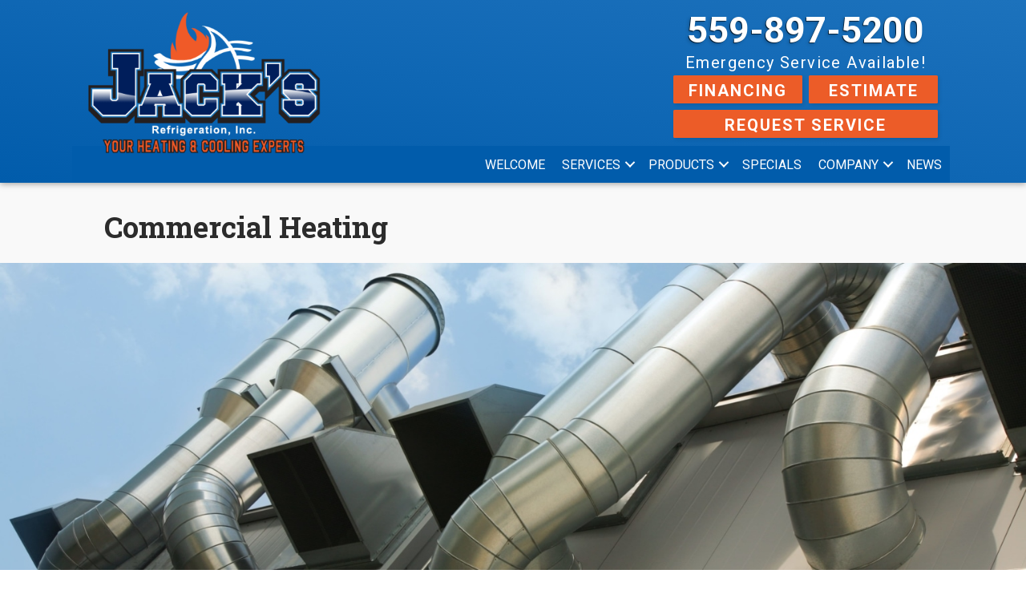

--- FILE ---
content_type: text/html; charset=UTF-8
request_url: https://jacksref.com/commercial/heating/
body_size: 17628
content:
<!DOCTYPE html>
<html lang="en-US">
<head> <script>
var gform;gform||(document.addEventListener("gform_main_scripts_loaded",function(){gform.scriptsLoaded=!0}),document.addEventListener("gform/theme/scripts_loaded",function(){gform.themeScriptsLoaded=!0}),window.addEventListener("DOMContentLoaded",function(){gform.domLoaded=!0}),gform={domLoaded:!1,scriptsLoaded:!1,themeScriptsLoaded:!1,isFormEditor:()=>"function"==typeof InitializeEditor,callIfLoaded:function(o){return!(!gform.domLoaded||!gform.scriptsLoaded||!gform.themeScriptsLoaded&&!gform.isFormEditor()||(gform.isFormEditor()&&console.warn("The use of gform.initializeOnLoaded() is deprecated in the form editor context and will be removed in Gravity Forms 3.1."),o(),0))},initializeOnLoaded:function(o){gform.callIfLoaded(o)||(document.addEventListener("gform_main_scripts_loaded",()=>{gform.scriptsLoaded=!0,gform.callIfLoaded(o)}),document.addEventListener("gform/theme/scripts_loaded",()=>{gform.themeScriptsLoaded=!0,gform.callIfLoaded(o)}),window.addEventListener("DOMContentLoaded",()=>{gform.domLoaded=!0,gform.callIfLoaded(o)}))},hooks:{action:{},filter:{}},addAction:function(o,r,e,t){gform.addHook("action",o,r,e,t)},addFilter:function(o,r,e,t){gform.addHook("filter",o,r,e,t)},doAction:function(o){gform.doHook("action",o,arguments)},applyFilters:function(o){return gform.doHook("filter",o,arguments)},removeAction:function(o,r){gform.removeHook("action",o,r)},removeFilter:function(o,r,e){gform.removeHook("filter",o,r,e)},addHook:function(o,r,e,t,n){null==gform.hooks[o][r]&&(gform.hooks[o][r]=[]);var d=gform.hooks[o][r];null==n&&(n=r+"_"+d.length),gform.hooks[o][r].push({tag:n,callable:e,priority:t=null==t?10:t})},doHook:function(r,o,e){var t;if(e=Array.prototype.slice.call(e,1),null!=gform.hooks[r][o]&&((o=gform.hooks[r][o]).sort(function(o,r){return o.priority-r.priority}),o.forEach(function(o){"function"!=typeof(t=o.callable)&&(t=window[t]),"action"==r?t.apply(null,e):e[0]=t.apply(null,e)})),"filter"==r)return e[0]},removeHook:function(o,r,t,n){var e;null!=gform.hooks[o][r]&&(e=(e=gform.hooks[o][r]).filter(function(o,r,e){return!!(null!=n&&n!=o.tag||null!=t&&t!=o.priority)}),gform.hooks[o][r]=e)}});
</script>
<meta charset="UTF-8" /><script>if(navigator.userAgent.match(/MSIE|Internet Explorer/i)||navigator.userAgent.match(/Trident\/7\..*?rv:11/i)){var href=document.location.href;if(!href.match(/[?&]nowprocket/)){if(href.indexOf("?")==-1){if(href.indexOf("#")==-1){document.location.href=href+"?nowprocket=1"}else{document.location.href=href.replace("#","?nowprocket=1#")}}else{if(href.indexOf("#")==-1){document.location.href=href+"&nowprocket=1"}else{document.location.href=href.replace("#","&nowprocket=1#")}}}}</script><script>(()=>{class RocketLazyLoadScripts{constructor(){this.v="2.0.3",this.userEvents=["keydown","keyup","mousedown","mouseup","mousemove","mouseover","mouseenter","mouseout","mouseleave","touchmove","touchstart","touchend","touchcancel","wheel","click","dblclick","input","visibilitychange"],this.attributeEvents=["onblur","onclick","oncontextmenu","ondblclick","onfocus","onmousedown","onmouseenter","onmouseleave","onmousemove","onmouseout","onmouseover","onmouseup","onmousewheel","onscroll","onsubmit"]}async t(){this.i(),this.o(),/iP(ad|hone)/.test(navigator.userAgent)&&this.h(),this.u(),this.l(this),this.m(),this.k(this),this.p(this),this._(),await Promise.all([this.R(),this.L()]),this.lastBreath=Date.now(),this.S(this),this.P(),this.D(),this.O(),this.M(),await this.C(this.delayedScripts.normal),await this.C(this.delayedScripts.defer),await this.C(this.delayedScripts.async),this.F("domReady"),await this.T(),await this.j(),await this.I(),this.F("windowLoad"),await this.A(),window.dispatchEvent(new Event("rocket-allScriptsLoaded")),this.everythingLoaded=!0,this.lastTouchEnd&&await new Promise((t=>setTimeout(t,500-Date.now()+this.lastTouchEnd))),this.H(),this.F("all"),this.U(),this.W()}i(){this.CSPIssue=sessionStorage.getItem("rocketCSPIssue"),document.addEventListener("securitypolicyviolation",(t=>{this.CSPIssue||"script-src-elem"!==t.violatedDirective||"data"!==t.blockedURI||(this.CSPIssue=!0,sessionStorage.setItem("rocketCSPIssue",!0))}),{isRocket:!0})}o(){window.addEventListener("pageshow",(t=>{this.persisted=t.persisted,this.realWindowLoadedFired=!0}),{isRocket:!0}),window.addEventListener("pagehide",(()=>{this.onFirstUserAction=null}),{isRocket:!0})}h(){let t;function e(e){t=e}window.addEventListener("touchstart",e,{isRocket:!0}),window.addEventListener("touchend",(function i(o){Math.abs(o.changedTouches[0].pageX-t.changedTouches[0].pageX)<10&&Math.abs(o.changedTouches[0].pageY-t.changedTouches[0].pageY)<10&&o.timeStamp-t.timeStamp<200&&(o.target.dispatchEvent(new PointerEvent("click",{target:o.target,bubbles:!0,cancelable:!0,detail:1})),event.preventDefault(),window.removeEventListener("touchstart",e,{isRocket:!0}),window.removeEventListener("touchend",i,{isRocket:!0}))}),{isRocket:!0})}q(t){this.userActionTriggered||("mousemove"!==t.type||this.firstMousemoveIgnored?"keyup"===t.type||"mouseover"===t.type||"mouseout"===t.type||(this.userActionTriggered=!0,this.onFirstUserAction&&this.onFirstUserAction()):this.firstMousemoveIgnored=!0),"click"===t.type&&t.preventDefault(),this.savedUserEvents.length>0&&(t.stopPropagation(),t.stopImmediatePropagation()),"touchstart"===this.lastEvent&&"touchend"===t.type&&(this.lastTouchEnd=Date.now()),"click"===t.type&&(this.lastTouchEnd=0),this.lastEvent=t.type,this.savedUserEvents.push(t)}u(){this.savedUserEvents=[],this.userEventHandler=this.q.bind(this),this.userEvents.forEach((t=>window.addEventListener(t,this.userEventHandler,{passive:!1,isRocket:!0})))}U(){this.userEvents.forEach((t=>window.removeEventListener(t,this.userEventHandler,{passive:!1,isRocket:!0}))),this.savedUserEvents.forEach((t=>{t.target.dispatchEvent(new window[t.constructor.name](t.type,t))}))}m(){this.eventsMutationObserver=new MutationObserver((t=>{const e="return false";for(const i of t){if("attributes"===i.type){const t=i.target.getAttribute(i.attributeName);t&&t!==e&&(i.target.setAttribute("data-rocket-"+i.attributeName,t),i.target["rocket"+i.attributeName]=new Function("event",t),i.target.setAttribute(i.attributeName,e))}"childList"===i.type&&i.addedNodes.forEach((t=>{if(t.nodeType===Node.ELEMENT_NODE)for(const i of t.attributes)this.attributeEvents.includes(i.name)&&i.value&&""!==i.value&&(t.setAttribute("data-rocket-"+i.name,i.value),t["rocket"+i.name]=new Function("event",i.value),t.setAttribute(i.name,e))}))}})),this.eventsMutationObserver.observe(document,{subtree:!0,childList:!0,attributeFilter:this.attributeEvents})}H(){this.eventsMutationObserver.disconnect(),this.attributeEvents.forEach((t=>{document.querySelectorAll("[data-rocket-"+t+"]").forEach((e=>{e.setAttribute(t,e.getAttribute("data-rocket-"+t)),e.removeAttribute("data-rocket-"+t)}))}))}k(t){Object.defineProperty(HTMLElement.prototype,"onclick",{get(){return this.rocketonclick||null},set(e){this.rocketonclick=e,this.setAttribute(t.everythingLoaded?"onclick":"data-rocket-onclick","this.rocketonclick(event)")}})}S(t){function e(e,i){let o=e[i];e[i]=null,Object.defineProperty(e,i,{get:()=>o,set(s){t.everythingLoaded?o=s:e["rocket"+i]=o=s}})}e(document,"onreadystatechange"),e(window,"onload"),e(window,"onpageshow");try{Object.defineProperty(document,"readyState",{get:()=>t.rocketReadyState,set(e){t.rocketReadyState=e},configurable:!0}),document.readyState="loading"}catch(t){console.log("WPRocket DJE readyState conflict, bypassing")}}l(t){this.originalAddEventListener=EventTarget.prototype.addEventListener,this.originalRemoveEventListener=EventTarget.prototype.removeEventListener,this.savedEventListeners=[],EventTarget.prototype.addEventListener=function(e,i,o){o&&o.isRocket||!t.B(e,this)&&!t.userEvents.includes(e)||t.B(e,this)&&!t.userActionTriggered||e.startsWith("rocket-")||t.everythingLoaded?t.originalAddEventListener.call(this,e,i,o):t.savedEventListeners.push({target:this,remove:!1,type:e,func:i,options:o})},EventTarget.prototype.removeEventListener=function(e,i,o){o&&o.isRocket||!t.B(e,this)&&!t.userEvents.includes(e)||t.B(e,this)&&!t.userActionTriggered||e.startsWith("rocket-")||t.everythingLoaded?t.originalRemoveEventListener.call(this,e,i,o):t.savedEventListeners.push({target:this,remove:!0,type:e,func:i,options:o})}}F(t){"all"===t&&(EventTarget.prototype.addEventListener=this.originalAddEventListener,EventTarget.prototype.removeEventListener=this.originalRemoveEventListener),this.savedEventListeners=this.savedEventListeners.filter((e=>{let i=e.type,o=e.target||window;return"domReady"===t&&"DOMContentLoaded"!==i&&"readystatechange"!==i||("windowLoad"===t&&"load"!==i&&"readystatechange"!==i&&"pageshow"!==i||(this.B(i,o)&&(i="rocket-"+i),e.remove?o.removeEventListener(i,e.func,e.options):o.addEventListener(i,e.func,e.options),!1))}))}p(t){let e;function i(e){return t.everythingLoaded?e:e.split(" ").map((t=>"load"===t||t.startsWith("load.")?"rocket-jquery-load":t)).join(" ")}function o(o){function s(e){const s=o.fn[e];o.fn[e]=o.fn.init.prototype[e]=function(){return this[0]===window&&t.userActionTriggered&&("string"==typeof arguments[0]||arguments[0]instanceof String?arguments[0]=i(arguments[0]):"object"==typeof arguments[0]&&Object.keys(arguments[0]).forEach((t=>{const e=arguments[0][t];delete arguments[0][t],arguments[0][i(t)]=e}))),s.apply(this,arguments),this}}if(o&&o.fn&&!t.allJQueries.includes(o)){const e={DOMContentLoaded:[],"rocket-DOMContentLoaded":[]};for(const t in e)document.addEventListener(t,(()=>{e[t].forEach((t=>t()))}),{isRocket:!0});o.fn.ready=o.fn.init.prototype.ready=function(i){function s(){parseInt(o.fn.jquery)>2?setTimeout((()=>i.bind(document)(o))):i.bind(document)(o)}return t.realDomReadyFired?!t.userActionTriggered||t.fauxDomReadyFired?s():e["rocket-DOMContentLoaded"].push(s):e.DOMContentLoaded.push(s),o([])},s("on"),s("one"),s("off"),t.allJQueries.push(o)}e=o}t.allJQueries=[],o(window.jQuery),Object.defineProperty(window,"jQuery",{get:()=>e,set(t){o(t)}})}P(){const t=new Map;document.write=document.writeln=function(e){const i=document.currentScript,o=document.createRange(),s=i.parentElement;let n=t.get(i);void 0===n&&(n=i.nextSibling,t.set(i,n));const c=document.createDocumentFragment();o.setStart(c,0),c.appendChild(o.createContextualFragment(e)),s.insertBefore(c,n)}}async R(){return new Promise((t=>{this.userActionTriggered?t():this.onFirstUserAction=t}))}async L(){return new Promise((t=>{document.addEventListener("DOMContentLoaded",(()=>{this.realDomReadyFired=!0,t()}),{isRocket:!0})}))}async I(){return this.realWindowLoadedFired?Promise.resolve():new Promise((t=>{window.addEventListener("load",t,{isRocket:!0})}))}M(){this.pendingScripts=[];this.scriptsMutationObserver=new MutationObserver((t=>{for(const e of t)e.addedNodes.forEach((t=>{"SCRIPT"!==t.tagName||t.noModule||t.isWPRocket||this.pendingScripts.push({script:t,promise:new Promise((e=>{const i=()=>{const i=this.pendingScripts.findIndex((e=>e.script===t));i>=0&&this.pendingScripts.splice(i,1),e()};t.addEventListener("load",i,{isRocket:!0}),t.addEventListener("error",i,{isRocket:!0}),setTimeout(i,1e3)}))})}))})),this.scriptsMutationObserver.observe(document,{childList:!0,subtree:!0})}async j(){await this.J(),this.pendingScripts.length?(await this.pendingScripts[0].promise,await this.j()):this.scriptsMutationObserver.disconnect()}D(){this.delayedScripts={normal:[],async:[],defer:[]},document.querySelectorAll("script[type$=rocketlazyloadscript]").forEach((t=>{t.hasAttribute("data-rocket-src")?t.hasAttribute("async")&&!1!==t.async?this.delayedScripts.async.push(t):t.hasAttribute("defer")&&!1!==t.defer||"module"===t.getAttribute("data-rocket-type")?this.delayedScripts.defer.push(t):this.delayedScripts.normal.push(t):this.delayedScripts.normal.push(t)}))}async _(){await this.L();let t=[];document.querySelectorAll("script[type$=rocketlazyloadscript][data-rocket-src]").forEach((e=>{let i=e.getAttribute("data-rocket-src");if(i&&!i.startsWith("data:")){i.startsWith("//")&&(i=location.protocol+i);try{const o=new URL(i).origin;o!==location.origin&&t.push({src:o,crossOrigin:e.crossOrigin||"module"===e.getAttribute("data-rocket-type")})}catch(t){}}})),t=[...new Map(t.map((t=>[JSON.stringify(t),t]))).values()],this.N(t,"preconnect")}async $(t){if(await this.G(),!0!==t.noModule||!("noModule"in HTMLScriptElement.prototype))return new Promise((e=>{let i;function o(){(i||t).setAttribute("data-rocket-status","executed"),e()}try{if(navigator.userAgent.includes("Firefox/")||""===navigator.vendor||this.CSPIssue)i=document.createElement("script"),[...t.attributes].forEach((t=>{let e=t.nodeName;"type"!==e&&("data-rocket-type"===e&&(e="type"),"data-rocket-src"===e&&(e="src"),i.setAttribute(e,t.nodeValue))})),t.text&&(i.text=t.text),t.nonce&&(i.nonce=t.nonce),i.hasAttribute("src")?(i.addEventListener("load",o,{isRocket:!0}),i.addEventListener("error",(()=>{i.setAttribute("data-rocket-status","failed-network"),e()}),{isRocket:!0}),setTimeout((()=>{i.isConnected||e()}),1)):(i.text=t.text,o()),i.isWPRocket=!0,t.parentNode.replaceChild(i,t);else{const i=t.getAttribute("data-rocket-type"),s=t.getAttribute("data-rocket-src");i?(t.type=i,t.removeAttribute("data-rocket-type")):t.removeAttribute("type"),t.addEventListener("load",o,{isRocket:!0}),t.addEventListener("error",(i=>{this.CSPIssue&&i.target.src.startsWith("data:")?(console.log("WPRocket: CSP fallback activated"),t.removeAttribute("src"),this.$(t).then(e)):(t.setAttribute("data-rocket-status","failed-network"),e())}),{isRocket:!0}),s?(t.fetchPriority="high",t.removeAttribute("data-rocket-src"),t.src=s):t.src="data:text/javascript;base64,"+window.btoa(unescape(encodeURIComponent(t.text)))}}catch(i){t.setAttribute("data-rocket-status","failed-transform"),e()}}));t.setAttribute("data-rocket-status","skipped")}async C(t){const e=t.shift();return e?(e.isConnected&&await this.$(e),this.C(t)):Promise.resolve()}O(){this.N([...this.delayedScripts.normal,...this.delayedScripts.defer,...this.delayedScripts.async],"preload")}N(t,e){this.trash=this.trash||[];let i=!0;var o=document.createDocumentFragment();t.forEach((t=>{const s=t.getAttribute&&t.getAttribute("data-rocket-src")||t.src;if(s&&!s.startsWith("data:")){const n=document.createElement("link");n.href=s,n.rel=e,"preconnect"!==e&&(n.as="script",n.fetchPriority=i?"high":"low"),t.getAttribute&&"module"===t.getAttribute("data-rocket-type")&&(n.crossOrigin=!0),t.crossOrigin&&(n.crossOrigin=t.crossOrigin),t.integrity&&(n.integrity=t.integrity),t.nonce&&(n.nonce=t.nonce),o.appendChild(n),this.trash.push(n),i=!1}})),document.head.appendChild(o)}W(){this.trash.forEach((t=>t.remove()))}async T(){try{document.readyState="interactive"}catch(t){}this.fauxDomReadyFired=!0;try{await this.G(),document.dispatchEvent(new Event("rocket-readystatechange")),await this.G(),document.rocketonreadystatechange&&document.rocketonreadystatechange(),await this.G(),document.dispatchEvent(new Event("rocket-DOMContentLoaded")),await this.G(),window.dispatchEvent(new Event("rocket-DOMContentLoaded"))}catch(t){console.error(t)}}async A(){try{document.readyState="complete"}catch(t){}try{await this.G(),document.dispatchEvent(new Event("rocket-readystatechange")),await this.G(),document.rocketonreadystatechange&&document.rocketonreadystatechange(),await this.G(),window.dispatchEvent(new Event("rocket-load")),await this.G(),window.rocketonload&&window.rocketonload(),await this.G(),this.allJQueries.forEach((t=>t(window).trigger("rocket-jquery-load"))),await this.G();const t=new Event("rocket-pageshow");t.persisted=this.persisted,window.dispatchEvent(t),await this.G(),window.rocketonpageshow&&window.rocketonpageshow({persisted:this.persisted})}catch(t){console.error(t)}}async G(){Date.now()-this.lastBreath>45&&(await this.J(),this.lastBreath=Date.now())}async J(){return document.hidden?new Promise((t=>setTimeout(t))):new Promise((t=>requestAnimationFrame(t)))}B(t,e){return e===document&&"readystatechange"===t||(e===document&&"DOMContentLoaded"===t||(e===window&&"DOMContentLoaded"===t||(e===window&&"load"===t||e===window&&"pageshow"===t)))}static run(){(new RocketLazyLoadScripts).t()}}RocketLazyLoadScripts.run()})();</script>

<meta name='viewport' content='width=device-width, initial-scale=1.0' />
<meta http-equiv='X-UA-Compatible' content='IE=edge' />
<link rel="profile" href="https://gmpg.org/xfn/11" />
<meta name='robots' content='index, follow, max-image-preview:large, max-snippet:-1, max-video-preview:-1' />
	<style>img:is([sizes="auto" i], [sizes^="auto," i]) { contain-intrinsic-size: 3000px 1500px }</style>
	<!-- Google Tag Manager -->
<script type="rocketlazyloadscript">(function(w,d,s,l,i){w[l]=w[l]||[];w[l].push({'gtm.start':
new Date().getTime(),event:'gtm.js'});var f=d.getElementsByTagName(s)[0],
j=d.createElement(s),dl=l!='dataLayer'?'&l='+l:'';j.async=true;j.src=
'https://www.googletagmanager.com/gtm.js?id='+i+dl;f.parentNode.insertBefore(j,f);
})(window,document,'script','dataLayer','GTM-58BDRHH');</script>
<!-- End Google Tag Manager -->


	<!-- This site is optimized with the Yoast SEO plugin v25.6 - https://yoast.com/wordpress/plugins/seo/ -->
	<title>Commercial Heating, Furnace Installation, Repair, Maintenance, Service</title><link rel="preload" data-rocket-preload as="image" href="https://jacksref.com/wp-content/uploads/2019/04/commercial-ducts.jpg" imagesrcset="https://jacksref.com/wp-content/uploads/2019/04/commercial-ducts.jpg 4000w, https://jacksref.com/wp-content/uploads/2019/04/commercial-ducts-300x90.jpg 300w, https://jacksref.com/wp-content/uploads/2019/04/commercial-ducts-768x230.jpg 768w, https://jacksref.com/wp-content/uploads/2019/04/commercial-ducts-1024x307.jpg 1024w, https://jacksref.com/wp-content/uploads/2019/04/commercial-ducts-300x90@2x.jpg 600w, https://jacksref.com/wp-content/uploads/2019/04/commercial-ducts-768x230@2x.jpg 1536w, https://jacksref.com/wp-content/uploads/2019/04/commercial-ducts-1024x307@2x.jpg 2048w" imagesizes="(max-width: 4000px) 100vw, 4000px" fetchpriority="high"><link rel="preload" data-rocket-preload as="style" href="https://fonts.googleapis.com/css?family=Roboto%3A300%2C400%2C700%7CRoboto%20Slab%3A700&#038;display=swap" /><link rel="stylesheet" href="https://fonts.googleapis.com/css?family=Roboto%3A300%2C400%2C700%7CRoboto%20Slab%3A700&#038;display=swap" media="print" onload="this.media='all'" /><noscript><link rel="stylesheet" href="https://fonts.googleapis.com/css?family=Roboto%3A300%2C400%2C700%7CRoboto%20Slab%3A700&#038;display=swap" /></noscript>
	<meta name="description" content="Commerical heating solutions for homes and businesses from expert HVAC contractor Jack&#039;s Refrigeration. Call us for cooling in the Kingsburg, CA, area too!" />
	<link rel="canonical" href="https://jacksref.com/commercial/heating/" />
	<meta property="og:locale" content="en_US" />
	<meta property="og:type" content="article" />
	<meta property="og:title" content="Commercial Heating, Furnace Installation, Repair, Maintenance, Service" />
	<meta property="og:description" content="Commerical heating solutions for homes and businesses from expert HVAC contractor Jack&#039;s Refrigeration. Call us for cooling in the Kingsburg, CA, area too!" />
	<meta property="og:url" content="https://jacksref.com/commercial/heating/" />
	<meta property="og:site_name" content="Jack&#039;s Refrigeration" />
	<meta property="article:publisher" content="https://www.facebook.com/jacksrefrigerationinc" />
	<meta property="article:modified_time" content="2020-01-27T16:38:06+00:00" />
	<meta property="og:image" content="https://jacksref.com/wp-content/uploads/2019/04/commercial-ducts.jpg" />
	<meta name="twitter:card" content="summary_large_image" />
	<meta name="twitter:label1" content="Est. reading time" />
	<meta name="twitter:data1" content="2 minutes" />
	<script type="application/ld+json" class="yoast-schema-graph">{"@context":"https://schema.org","@graph":[{"@type":"WebPage","@id":"https://jacksref.com/commercial/heating/","url":"https://jacksref.com/commercial/heating/","name":"Commercial Heating, Furnace Installation, Repair, Maintenance, Service","isPartOf":{"@id":"https://jacksref.com/#website"},"primaryImageOfPage":{"@id":"https://jacksref.com/commercial/heating/#primaryimage"},"image":{"@id":"https://jacksref.com/commercial/heating/#primaryimage"},"thumbnailUrl":"https://jacksref.com/wp-content/uploads/2019/04/commercial-ducts.jpg","datePublished":"2018-01-08T18:44:33+00:00","dateModified":"2020-01-27T16:38:06+00:00","description":"Commerical heating solutions for homes and businesses from expert HVAC contractor Jack's Refrigeration. Call us for cooling in the Kingsburg, CA, area too!","breadcrumb":{"@id":"https://jacksref.com/commercial/heating/#breadcrumb"},"inLanguage":"en-US","potentialAction":[{"@type":"ReadAction","target":["https://jacksref.com/commercial/heating/"]}]},{"@type":"ImageObject","inLanguage":"en-US","@id":"https://jacksref.com/commercial/heating/#primaryimage","url":"https://jacksref.com/wp-content/uploads/2019/04/commercial-ducts.jpg","contentUrl":"https://jacksref.com/wp-content/uploads/2019/04/commercial-ducts.jpg","width":4000,"height":1200,"caption":"Air ducts outside a commercial building."},{"@type":"BreadcrumbList","@id":"https://jacksref.com/commercial/heating/#breadcrumb","itemListElement":[{"@type":"ListItem","position":1,"name":"Home","item":"https://jacksref.com/"},{"@type":"ListItem","position":2,"name":"Commercial Services","item":"https://jacksref.com/commercial/"},{"@type":"ListItem","position":3,"name":"Commercial Heating"}]},{"@type":"WebSite","@id":"https://jacksref.com/#website","url":"https://jacksref.com/","name":"Jack&#039;s Refrigeration","description":"","publisher":{"@id":"https://jacksref.com/#organization"},"potentialAction":[{"@type":"SearchAction","target":{"@type":"EntryPoint","urlTemplate":"https://jacksref.com/?s={search_term_string}"},"query-input":{"@type":"PropertyValueSpecification","valueRequired":true,"valueName":"search_term_string"}}],"inLanguage":"en-US"},{"@type":"Organization","@id":"https://jacksref.com/#organization","name":"Jack's Refrigeration.","url":"https://jacksref.com/","logo":{"@type":"ImageObject","inLanguage":"en-US","@id":"https://jacksref.com/#/schema/logo/image/","url":"https://jacksref.com/wp-content/uploads/2019/04/logo-fullsize.jpg","contentUrl":"https://jacksref.com/wp-content/uploads/2019/04/logo-fullsize.jpg","width":730,"height":497,"caption":"Jack's Refrigeration."},"image":{"@id":"https://jacksref.com/#/schema/logo/image/"},"sameAs":["https://www.facebook.com/jacksrefrigerationinc"]}]}</script>
	<!-- / Yoast SEO plugin. -->


<link rel='dns-prefetch' href='//kit.fontawesome.com' />
<link rel='dns-prefetch' href='//fonts.googleapis.com' />
<link href='https://fonts.gstatic.com' crossorigin rel='preconnect' />
<link rel="alternate" type="application/rss+xml" title="Jack&#039;s Refrigeration &raquo; Feed" href="https://jacksref.com/feed/" />
<link rel="alternate" type="application/rss+xml" title="Jack&#039;s Refrigeration &raquo; Comments Feed" href="https://jacksref.com/comments/feed/" />
<link rel='stylesheet' id='wp-block-library-css' href='https://jacksref.com/wp-includes/css/dist/block-library/style.min.css?=1754317397' media='all' />
<style id='wp-block-library-theme-inline-css'>
.wp-block-audio :where(figcaption){color:#555;font-size:13px;text-align:center}.is-dark-theme .wp-block-audio :where(figcaption){color:#ffffffa6}.wp-block-audio{margin:0 0 1em}.wp-block-code{border:1px solid #ccc;border-radius:4px;font-family:Menlo,Consolas,monaco,monospace;padding:.8em 1em}.wp-block-embed :where(figcaption){color:#555;font-size:13px;text-align:center}.is-dark-theme .wp-block-embed :where(figcaption){color:#ffffffa6}.wp-block-embed{margin:0 0 1em}.blocks-gallery-caption{color:#555;font-size:13px;text-align:center}.is-dark-theme .blocks-gallery-caption{color:#ffffffa6}:root :where(.wp-block-image figcaption){color:#555;font-size:13px;text-align:center}.is-dark-theme :root :where(.wp-block-image figcaption){color:#ffffffa6}.wp-block-image{margin:0 0 1em}.wp-block-pullquote{border-bottom:4px solid;border-top:4px solid;color:currentColor;margin-bottom:1.75em}.wp-block-pullquote cite,.wp-block-pullquote footer,.wp-block-pullquote__citation{color:currentColor;font-size:.8125em;font-style:normal;text-transform:uppercase}.wp-block-quote{border-left:.25em solid;margin:0 0 1.75em;padding-left:1em}.wp-block-quote cite,.wp-block-quote footer{color:currentColor;font-size:.8125em;font-style:normal;position:relative}.wp-block-quote:where(.has-text-align-right){border-left:none;border-right:.25em solid;padding-left:0;padding-right:1em}.wp-block-quote:where(.has-text-align-center){border:none;padding-left:0}.wp-block-quote.is-large,.wp-block-quote.is-style-large,.wp-block-quote:where(.is-style-plain){border:none}.wp-block-search .wp-block-search__label{font-weight:700}.wp-block-search__button{border:1px solid #ccc;padding:.375em .625em}:where(.wp-block-group.has-background){padding:1.25em 2.375em}.wp-block-separator.has-css-opacity{opacity:.4}.wp-block-separator{border:none;border-bottom:2px solid;margin-left:auto;margin-right:auto}.wp-block-separator.has-alpha-channel-opacity{opacity:1}.wp-block-separator:not(.is-style-wide):not(.is-style-dots){width:100px}.wp-block-separator.has-background:not(.is-style-dots){border-bottom:none;height:1px}.wp-block-separator.has-background:not(.is-style-wide):not(.is-style-dots){height:2px}.wp-block-table{margin:0 0 1em}.wp-block-table td,.wp-block-table th{word-break:normal}.wp-block-table :where(figcaption){color:#555;font-size:13px;text-align:center}.is-dark-theme .wp-block-table :where(figcaption){color:#ffffffa6}.wp-block-video :where(figcaption){color:#555;font-size:13px;text-align:center}.is-dark-theme .wp-block-video :where(figcaption){color:#ffffffa6}.wp-block-video{margin:0 0 1em}:root :where(.wp-block-template-part.has-background){margin-bottom:0;margin-top:0;padding:1.25em 2.375em}
</style>
<style id='classic-theme-styles-inline-css'>
/*! This file is auto-generated */
.wp-block-button__link{color:#fff;background-color:#32373c;border-radius:9999px;box-shadow:none;text-decoration:none;padding:calc(.667em + 2px) calc(1.333em + 2px);font-size:1.125em}.wp-block-file__button{background:#32373c;color:#fff;text-decoration:none}
</style>
<link data-minify="1" rel='stylesheet' id='font-awesome-svg-styles-css' href='https://jacksref.com/wp-content/cache/min/1/wp-content/uploads/font-awesome/v6.5.1/css/svg-with-js.css?ver=1765821327' media='all' />
<style id='font-awesome-svg-styles-inline-css'>
   .wp-block-font-awesome-icon svg::before,
   .wp-rich-text-font-awesome-icon svg::before {content: unset;}
</style>
<style id='global-styles-inline-css'>
:root{--wp--preset--aspect-ratio--square: 1;--wp--preset--aspect-ratio--4-3: 4/3;--wp--preset--aspect-ratio--3-4: 3/4;--wp--preset--aspect-ratio--3-2: 3/2;--wp--preset--aspect-ratio--2-3: 2/3;--wp--preset--aspect-ratio--16-9: 16/9;--wp--preset--aspect-ratio--9-16: 9/16;--wp--preset--color--black: #000000;--wp--preset--color--cyan-bluish-gray: #abb8c3;--wp--preset--color--white: #ffffff;--wp--preset--color--pale-pink: #f78da7;--wp--preset--color--vivid-red: #cf2e2e;--wp--preset--color--luminous-vivid-orange: #ff6900;--wp--preset--color--luminous-vivid-amber: #fcb900;--wp--preset--color--light-green-cyan: #7bdcb5;--wp--preset--color--vivid-green-cyan: #00d084;--wp--preset--color--pale-cyan-blue: #8ed1fc;--wp--preset--color--vivid-cyan-blue: #0693e3;--wp--preset--color--vivid-purple: #9b51e0;--wp--preset--color--fl-heading-text: #2c2c2c;--wp--preset--color--fl-body-bg: #ffffff;--wp--preset--color--fl-body-text: #2c2c2c;--wp--preset--color--fl-accent: #2b7bb9;--wp--preset--color--fl-accent-hover: #2b7bb9;--wp--preset--color--fl-topbar-bg: #ffffff;--wp--preset--color--fl-topbar-text: #000000;--wp--preset--color--fl-topbar-link: #428bca;--wp--preset--color--fl-topbar-hover: #428bca;--wp--preset--color--fl-header-bg: #ffffff;--wp--preset--color--fl-header-text: #000000;--wp--preset--color--fl-header-link: #428bca;--wp--preset--color--fl-header-hover: #428bca;--wp--preset--color--fl-nav-bg: #ffffff;--wp--preset--color--fl-nav-link: #428bca;--wp--preset--color--fl-nav-hover: #428bca;--wp--preset--color--fl-content-bg: #ffffff;--wp--preset--color--fl-footer-widgets-bg: #ffffff;--wp--preset--color--fl-footer-widgets-text: #000000;--wp--preset--color--fl-footer-widgets-link: #428bca;--wp--preset--color--fl-footer-widgets-hover: #428bca;--wp--preset--color--fl-footer-bg: #ffffff;--wp--preset--color--fl-footer-text: #000000;--wp--preset--color--fl-footer-link: #428bca;--wp--preset--color--fl-footer-hover: #428bca;--wp--preset--gradient--vivid-cyan-blue-to-vivid-purple: linear-gradient(135deg,rgba(6,147,227,1) 0%,rgb(155,81,224) 100%);--wp--preset--gradient--light-green-cyan-to-vivid-green-cyan: linear-gradient(135deg,rgb(122,220,180) 0%,rgb(0,208,130) 100%);--wp--preset--gradient--luminous-vivid-amber-to-luminous-vivid-orange: linear-gradient(135deg,rgba(252,185,0,1) 0%,rgba(255,105,0,1) 100%);--wp--preset--gradient--luminous-vivid-orange-to-vivid-red: linear-gradient(135deg,rgba(255,105,0,1) 0%,rgb(207,46,46) 100%);--wp--preset--gradient--very-light-gray-to-cyan-bluish-gray: linear-gradient(135deg,rgb(238,238,238) 0%,rgb(169,184,195) 100%);--wp--preset--gradient--cool-to-warm-spectrum: linear-gradient(135deg,rgb(74,234,220) 0%,rgb(151,120,209) 20%,rgb(207,42,186) 40%,rgb(238,44,130) 60%,rgb(251,105,98) 80%,rgb(254,248,76) 100%);--wp--preset--gradient--blush-light-purple: linear-gradient(135deg,rgb(255,206,236) 0%,rgb(152,150,240) 100%);--wp--preset--gradient--blush-bordeaux: linear-gradient(135deg,rgb(254,205,165) 0%,rgb(254,45,45) 50%,rgb(107,0,62) 100%);--wp--preset--gradient--luminous-dusk: linear-gradient(135deg,rgb(255,203,112) 0%,rgb(199,81,192) 50%,rgb(65,88,208) 100%);--wp--preset--gradient--pale-ocean: linear-gradient(135deg,rgb(255,245,203) 0%,rgb(182,227,212) 50%,rgb(51,167,181) 100%);--wp--preset--gradient--electric-grass: linear-gradient(135deg,rgb(202,248,128) 0%,rgb(113,206,126) 100%);--wp--preset--gradient--midnight: linear-gradient(135deg,rgb(2,3,129) 0%,rgb(40,116,252) 100%);--wp--preset--font-size--small: 13px;--wp--preset--font-size--medium: 20px;--wp--preset--font-size--large: 36px;--wp--preset--font-size--x-large: 42px;--wp--preset--spacing--20: 0.44rem;--wp--preset--spacing--30: 0.67rem;--wp--preset--spacing--40: 1rem;--wp--preset--spacing--50: 1.5rem;--wp--preset--spacing--60: 2.25rem;--wp--preset--spacing--70: 3.38rem;--wp--preset--spacing--80: 5.06rem;--wp--preset--shadow--natural: 6px 6px 9px rgba(0, 0, 0, 0.2);--wp--preset--shadow--deep: 12px 12px 50px rgba(0, 0, 0, 0.4);--wp--preset--shadow--sharp: 6px 6px 0px rgba(0, 0, 0, 0.2);--wp--preset--shadow--outlined: 6px 6px 0px -3px rgba(255, 255, 255, 1), 6px 6px rgba(0, 0, 0, 1);--wp--preset--shadow--crisp: 6px 6px 0px rgba(0, 0, 0, 1);}:where(.is-layout-flex){gap: 0.5em;}:where(.is-layout-grid){gap: 0.5em;}body .is-layout-flex{display: flex;}.is-layout-flex{flex-wrap: wrap;align-items: center;}.is-layout-flex > :is(*, div){margin: 0;}body .is-layout-grid{display: grid;}.is-layout-grid > :is(*, div){margin: 0;}:where(.wp-block-columns.is-layout-flex){gap: 2em;}:where(.wp-block-columns.is-layout-grid){gap: 2em;}:where(.wp-block-post-template.is-layout-flex){gap: 1.25em;}:where(.wp-block-post-template.is-layout-grid){gap: 1.25em;}.has-black-color{color: var(--wp--preset--color--black) !important;}.has-cyan-bluish-gray-color{color: var(--wp--preset--color--cyan-bluish-gray) !important;}.has-white-color{color: var(--wp--preset--color--white) !important;}.has-pale-pink-color{color: var(--wp--preset--color--pale-pink) !important;}.has-vivid-red-color{color: var(--wp--preset--color--vivid-red) !important;}.has-luminous-vivid-orange-color{color: var(--wp--preset--color--luminous-vivid-orange) !important;}.has-luminous-vivid-amber-color{color: var(--wp--preset--color--luminous-vivid-amber) !important;}.has-light-green-cyan-color{color: var(--wp--preset--color--light-green-cyan) !important;}.has-vivid-green-cyan-color{color: var(--wp--preset--color--vivid-green-cyan) !important;}.has-pale-cyan-blue-color{color: var(--wp--preset--color--pale-cyan-blue) !important;}.has-vivid-cyan-blue-color{color: var(--wp--preset--color--vivid-cyan-blue) !important;}.has-vivid-purple-color{color: var(--wp--preset--color--vivid-purple) !important;}.has-black-background-color{background-color: var(--wp--preset--color--black) !important;}.has-cyan-bluish-gray-background-color{background-color: var(--wp--preset--color--cyan-bluish-gray) !important;}.has-white-background-color{background-color: var(--wp--preset--color--white) !important;}.has-pale-pink-background-color{background-color: var(--wp--preset--color--pale-pink) !important;}.has-vivid-red-background-color{background-color: var(--wp--preset--color--vivid-red) !important;}.has-luminous-vivid-orange-background-color{background-color: var(--wp--preset--color--luminous-vivid-orange) !important;}.has-luminous-vivid-amber-background-color{background-color: var(--wp--preset--color--luminous-vivid-amber) !important;}.has-light-green-cyan-background-color{background-color: var(--wp--preset--color--light-green-cyan) !important;}.has-vivid-green-cyan-background-color{background-color: var(--wp--preset--color--vivid-green-cyan) !important;}.has-pale-cyan-blue-background-color{background-color: var(--wp--preset--color--pale-cyan-blue) !important;}.has-vivid-cyan-blue-background-color{background-color: var(--wp--preset--color--vivid-cyan-blue) !important;}.has-vivid-purple-background-color{background-color: var(--wp--preset--color--vivid-purple) !important;}.has-black-border-color{border-color: var(--wp--preset--color--black) !important;}.has-cyan-bluish-gray-border-color{border-color: var(--wp--preset--color--cyan-bluish-gray) !important;}.has-white-border-color{border-color: var(--wp--preset--color--white) !important;}.has-pale-pink-border-color{border-color: var(--wp--preset--color--pale-pink) !important;}.has-vivid-red-border-color{border-color: var(--wp--preset--color--vivid-red) !important;}.has-luminous-vivid-orange-border-color{border-color: var(--wp--preset--color--luminous-vivid-orange) !important;}.has-luminous-vivid-amber-border-color{border-color: var(--wp--preset--color--luminous-vivid-amber) !important;}.has-light-green-cyan-border-color{border-color: var(--wp--preset--color--light-green-cyan) !important;}.has-vivid-green-cyan-border-color{border-color: var(--wp--preset--color--vivid-green-cyan) !important;}.has-pale-cyan-blue-border-color{border-color: var(--wp--preset--color--pale-cyan-blue) !important;}.has-vivid-cyan-blue-border-color{border-color: var(--wp--preset--color--vivid-cyan-blue) !important;}.has-vivid-purple-border-color{border-color: var(--wp--preset--color--vivid-purple) !important;}.has-vivid-cyan-blue-to-vivid-purple-gradient-background{background: var(--wp--preset--gradient--vivid-cyan-blue-to-vivid-purple) !important;}.has-light-green-cyan-to-vivid-green-cyan-gradient-background{background: var(--wp--preset--gradient--light-green-cyan-to-vivid-green-cyan) !important;}.has-luminous-vivid-amber-to-luminous-vivid-orange-gradient-background{background: var(--wp--preset--gradient--luminous-vivid-amber-to-luminous-vivid-orange) !important;}.has-luminous-vivid-orange-to-vivid-red-gradient-background{background: var(--wp--preset--gradient--luminous-vivid-orange-to-vivid-red) !important;}.has-very-light-gray-to-cyan-bluish-gray-gradient-background{background: var(--wp--preset--gradient--very-light-gray-to-cyan-bluish-gray) !important;}.has-cool-to-warm-spectrum-gradient-background{background: var(--wp--preset--gradient--cool-to-warm-spectrum) !important;}.has-blush-light-purple-gradient-background{background: var(--wp--preset--gradient--blush-light-purple) !important;}.has-blush-bordeaux-gradient-background{background: var(--wp--preset--gradient--blush-bordeaux) !important;}.has-luminous-dusk-gradient-background{background: var(--wp--preset--gradient--luminous-dusk) !important;}.has-pale-ocean-gradient-background{background: var(--wp--preset--gradient--pale-ocean) !important;}.has-electric-grass-gradient-background{background: var(--wp--preset--gradient--electric-grass) !important;}.has-midnight-gradient-background{background: var(--wp--preset--gradient--midnight) !important;}.has-small-font-size{font-size: var(--wp--preset--font-size--small) !important;}.has-medium-font-size{font-size: var(--wp--preset--font-size--medium) !important;}.has-large-font-size{font-size: var(--wp--preset--font-size--large) !important;}.has-x-large-font-size{font-size: var(--wp--preset--font-size--x-large) !important;}
:where(.wp-block-post-template.is-layout-flex){gap: 1.25em;}:where(.wp-block-post-template.is-layout-grid){gap: 1.25em;}
:where(.wp-block-columns.is-layout-flex){gap: 2em;}:where(.wp-block-columns.is-layout-grid){gap: 2em;}
:root :where(.wp-block-pullquote){font-size: 1.5em;line-height: 1.6;}
</style>
<link data-minify="1" rel='stylesheet' id='fl-builder-layout-315-css' href='https://jacksref.com/wp-content/cache/min/1/wp-content/uploads/bb-plugin/cache/315-layout.css?ver=1765843085' media='all' />
<link data-minify="1" rel='stylesheet' id='wpa-style-css' href='https://jacksref.com/wp-content/cache/min/1/wp-content/plugins/wp-accessibility/css/wpa-style.css?ver=1765821327' media='all' />
<style id='wpa-style-inline-css'>
.wpa-hide-ltr#skiplinks a, .wpa-hide-ltr#skiplinks a:hover, .wpa-hide-ltr#skiplinks a:visited {
	
}
.wpa-hide-ltr#skiplinks a:active,  .wpa-hide-ltr#skiplinks a:focus {
	
}
	
		:focus { outline: 2px solid #000000!important; outline-offset: 2px !important; }
		:root { --admin-bar-top : 7px; }
</style>
<link data-minify="1" rel='stylesheet' id='font-awesome-local-css' href='https://jacksref.com/wp-content/cache/min/1/wp-content/themes/bb-theme-child/css/font-awesome.min.css?ver=1765821327' media='all' />
<link data-minify="1" rel='stylesheet' id='fl-builder-layout-bundle-b3eb5f8221af0cc9f5921f65c9044759-css' href='https://jacksref.com/wp-content/cache/min/1/wp-content/uploads/bb-plugin/cache/b3eb5f8221af0cc9f5921f65c9044759-layout-bundle.css?ver=1765821327' media='all' />
<link data-minify="1" rel='stylesheet' id='ptb-css' href='https://jacksref.com/wp-content/cache/min/1/wp-content/plugins/themify-ptb/public/css/ptb-public.css?ver=1765821327' media='all' />
<link rel='stylesheet' id='jquery-magnificpopup-css' href='https://jacksref.com/wp-content/plugins/bb-plugin/css/jquery.magnificpopup.min.css?=1764959923' media='all' />
<link data-minify="1" rel='stylesheet' id='bootstrap-css' href='https://jacksref.com/wp-content/cache/min/1/wp-content/themes/bb-theme/css/bootstrap.min.css?ver=1765821327' media='all' />
<link data-minify="1" rel='stylesheet' id='fl-automator-skin-css' href='https://jacksref.com/wp-content/cache/min/1/wp-content/uploads/bb-theme/skin-6933408d3e67c.css?ver=1765821327' media='all' />
<link rel='stylesheet' id='fl-child-theme-css' href='https://jacksref.com/wp-content/themes/bb-theme-child/style.css?=1512157775' media='all' />

<link data-minify="1" rel='stylesheet' id='pp_custom_css_dev_css-css' href='https://jacksref.com/wp-content/cache/min/1/wp-content/uploads/pp-css-js-dev/custom.css?ver=1765821327' media='all' />
<style id='rocket-lazyload-inline-css'>
.rll-youtube-player{position:relative;padding-bottom:56.23%;height:0;overflow:hidden;max-width:100%;}.rll-youtube-player:focus-within{outline: 2px solid currentColor;outline-offset: 5px;}.rll-youtube-player iframe{position:absolute;top:0;left:0;width:100%;height:100%;z-index:100;background:0 0}.rll-youtube-player img{bottom:0;display:block;left:0;margin:auto;max-width:100%;width:100%;position:absolute;right:0;top:0;border:none;height:auto;-webkit-transition:.4s all;-moz-transition:.4s all;transition:.4s all}.rll-youtube-player img:hover{-webkit-filter:brightness(75%)}.rll-youtube-player .play{height:100%;width:100%;left:0;top:0;position:absolute;background:url(https://jacksref.com/wp-content/plugins/wp-rocket/assets/img/youtube.png) no-repeat center;background-color: transparent !important;cursor:pointer;border:none;}
</style>
<script src="https://jacksref.com/wp-includes/js/jquery/jquery.min.js?=1702320306" id="jquery-core-js" data-rocket-defer defer></script>
<script src="https://jacksref.com/wp-includes/js/jquery/jquery-migrate.min.js?=1694656479" id="jquery-migrate-js" data-rocket-defer defer></script>
<script type="rocketlazyloadscript" data-rocket-src="https://jacksref.com/wp-content/plugins/wp-retina-2x-pro/app/picturefill.min.js?=1658519939" id="wr2x-picturefill-js-js" data-rocket-defer defer></script>
<script defer crossorigin="anonymous" src="https://kit.fontawesome.com/2c21c1fe9e.js" id="font-awesome-official-js"></script>
<script id="ptb-js-extra">
var ptb = {"url":"https:\/\/jacksref.com\/wp-content\/plugins\/themify-ptb\/public\/","ver":"2.2.3","include":"https:\/\/jacksref.com\/wp-includes\/js\/","is_themify":"","jqmeter":"https:\/\/jacksref.com\/wp-content\/plugins\/themify-ptb\/public\/js\/jqmeter.min.js","ajaxurl":"https:\/\/jacksref.com\/wp-admin\/admin-ajax.php","lng":"en","map_key":"","modules":{"gallery":{"js":"https:\/\/jacksref.com\/wp-content\/plugins\/themify-ptb\/public\/js\/modules\/gallery.js","selector":".ptb_extra_showcase, .ptb_extra_gallery_masonry .ptb_extra_gallery"},"map":{"js":"https:\/\/jacksref.com\/wp-content\/plugins\/themify-ptb\/public\/js\/modules\/map.js","selector":".ptb_extra_map"},"progress_bar":{"js":"https:\/\/jacksref.com\/wp-content\/plugins\/themify-ptb\/public\/js\/modules\/progress_bar.js","selector":".ptb_extra_progress_bar"},"rating":{"js":"https:\/\/jacksref.com\/wp-content\/plugins\/themify-ptb\/public\/js\/modules\/rating.js","selector":".ptb_extra_rating"},"video":{"js":"https:\/\/jacksref.com\/wp-content\/plugins\/themify-ptb\/public\/js\/modules\/video.js","selector":".ptb_extra_show_video"},"accordion":{"js":"https:\/\/jacksref.com\/wp-content\/plugins\/themify-ptb\/public\/js\/modules\/accordion.js","selector":".ptb_extra_accordion"},"lightbox":{"js":"https:\/\/jacksref.com\/wp-content\/plugins\/themify-ptb\/public\/js\/modules\/lightbox.js","selector":".ptb_lightbox, .ptb_extra_lightbox, .ptb_extra_video_lightbox"},"masonry":{"js":"https:\/\/jacksref.com\/wp-content\/plugins\/themify-ptb\/public\/js\/modules\/masonry.js","selector":".ptb_masonry"},"post_filter":{"js":"https:\/\/jacksref.com\/wp-content\/plugins\/themify-ptb\/public\/js\/modules\/post_filter.js","selector":".ptb-post-filter"},"slider":{"js":"https:\/\/jacksref.com\/wp-content\/plugins\/themify-ptb\/public\/js\/modules\/slider.js","selector":".ptb_slider"}}};
</script>
<script type="rocketlazyloadscript" data-minify="1" defer="defer" data-rocket-src="https://jacksref.com/wp-content/cache/min/1/wp-content/plugins/themify-ptb/public/js/ptb-public.js?ver=1765821327" id="ptb-js"></script>
<script type="rocketlazyloadscript" data-rocket-src="https://jacksref.com/wp-content/plugins/wp-accessibility/js/fingerprint.min.js?=1754331107" id="wpa-fingerprintjs-js" data-rocket-defer defer></script>
<script type="rocketlazyloadscript" data-minify="1" data-rocket-src="https://jacksref.com/wp-content/cache/min/1/wp-content/uploads/pp-css-js-dev/custom.js?ver=1765821327" id="pp_custom_css_dev_js-js" data-rocket-defer defer></script>
<link rel="https://api.w.org/" href="https://jacksref.com/wp-json/" /><link rel="alternate" title="JSON" type="application/json" href="https://jacksref.com/wp-json/wp/v2/pages/315" /><link rel="EditURI" type="application/rsd+xml" title="RSD" href="https://jacksref.com/xmlrpc.php?rsd" />
<meta name="generator" content="WordPress 6.8.3" />
<link rel='shortlink' href='https://jacksref.com/?p=315' />
<link rel="alternate" title="oEmbed (JSON)" type="application/json+oembed" href="https://jacksref.com/wp-json/oembed/1.0/embed?url=https%3A%2F%2Fjacksref.com%2Fcommercial%2Fheating%2F" />
<link rel="alternate" title="oEmbed (XML)" type="text/xml+oembed" href="https://jacksref.com/wp-json/oembed/1.0/embed?url=https%3A%2F%2Fjacksref.com%2Fcommercial%2Fheating%2F&#038;format=xml" />
<script type="application/json" id="bxbCustomData">{"stateIndex":"4","annualCoolingHours":"224","seerMin":"9","seerMax":"24","seerOld":"10","seerNew":"19","tonnage":"3","annualHeatingHours":"2948","afueMin":"60","afueMax":"99","afueOld":"80","afueNew":"95","btu":"80000"}</script>
<style>.recentcomments a{display:inline !important;padding:0 !important;margin:0 !important;}</style><link rel="icon" href="https://jacksref.com/wp-content/uploads/2019/05/cropped-favicon-32x32.png" sizes="32x32" />
<link rel="icon" href="https://jacksref.com/wp-content/uploads/2019/05/cropped-favicon-192x192.png" sizes="192x192" />
<link rel="apple-touch-icon" href="https://jacksref.com/wp-content/uploads/2019/05/cropped-favicon-180x180.png" />
<meta name="msapplication-TileImage" content="https://jacksref.com/wp-content/uploads/2019/05/cropped-favicon-270x270.png" />
<noscript><style id="rocket-lazyload-nojs-css">.rll-youtube-player, [data-lazy-src]{display:none !important;}</style></noscript><meta name="generator" content="WP Rocket 3.18.3" data-wpr-features="wpr_delay_js wpr_defer_js wpr_minify_js wpr_lazyload_images wpr_lazyload_iframes wpr_oci wpr_minify_css wpr_desktop" /></head>
<body class="wp-singular page-template-default page page-id-315 page-child parent-pageid-308 wp-theme-bb-theme wp-child-theme-bb-theme-child fl-builder fl-builder-2-9-4-1 fl-themer-1-5-2-1 fl-theme-1-7-19-1 fl-no-js fl-theme-builder-header fl-theme-builder-header-basic-header fl-theme-builder-footer fl-theme-builder-footer-footer fl-framework-bootstrap fl-preset-default fl-full-width fl-search-active" itemscope="itemscope" itemtype="https://schema.org/WebPage"><!-- Google Tag Manager (noscript) -->
<noscript><iframe src="https://www.googletagmanager.com/ns.html?id=GTM-58BDRHH"
height="0" width="0" style="display:none;visibility:hidden"></iframe></noscript>
<!-- End Google Tag Manager (noscript) -->


<a aria-label="Skip to content" class="fl-screen-reader-text" href="#fl-main-content">Skip to content</a><div  class="fl-page">
	<header  class="fl-builder-content fl-builder-content-68 fl-builder-global-templates-locked" data-post-id="68" data-type="header" data-sticky="1" data-sticky-on="" data-sticky-breakpoint="medium" data-shrink="0" data-overlay="0" data-overlay-bg="transparent" data-shrink-image-height="50px" role="banner" itemscope="itemscope" itemtype="http://schema.org/WPHeader"><div  id="bxb-header" class="fl-row fl-row-full-width fl-row-bg-color fl-node-5a254c67c700a fl-row-default-height fl-row-align-center fl-visible-desktop fl-visible-large" data-node="5a254c67c700a">
	<div class="fl-row-content-wrap">
								<div class="fl-row-content fl-row-fixed-width fl-node-content">
		
<div class="fl-col-group fl-node-5a254c67c704d fl-col-group-equal-height fl-col-group-align-center fl-col-group-custom-width" data-node="5a254c67c704d">
			<div class="fl-col fl-node-5a254c67c708a fl-col-bg-color fl-col-small-custom-width" data-node="5a254c67c708a">
	<div class="fl-col-content fl-node-content"><div class="fl-module fl-module-photo fl-node-5c2cd13bb5f4b bxb-header__logo" data-node="5c2cd13bb5f4b">
	<div class="fl-module-content fl-node-content">
		<div class="fl-photo fl-photo-align-left" itemscope itemtype="https://schema.org/ImageObject">
	<div class="fl-photo-content fl-photo-img-png">
				<a href="https://jacksref.com" target="_self" itemprop="url">
				<img decoding="async" class="fl-photo-img wp-image-2221 size-full" src="https://jacksref.com/wp-content/uploads/2017/12/website-logo.png" alt="Logo for Jack&#039;s Refrigeration — your heating and cooling experts for Visalia, Kingsburg, and Fresno, CA." itemprop="image" height="250" width="410"  data-no-lazy="1" srcset="https://jacksref.com/wp-content/uploads/2017/12/website-logo.png 410w, https://jacksref.com/wp-content/uploads/2017/12/website-logo-300x183.png 300w" sizes="(max-width: 410px) 100vw, 410px" />
				</a>
					</div>
	</div>
	</div>
</div>
</div>
</div>
			<div class="fl-col fl-node-5a254c67c70c6 fl-col-bg-color fl-col-small fl-col-small-custom-width" data-node="5a254c67c70c6">
	<div class="fl-col-content fl-node-content"><div class="fl-module fl-module-html fl-node-5c2cd1a6bf111 bxb-header__cta--column" data-node="5c2cd1a6bf111">
	<div class="fl-module-content fl-node-content">
		<div class="fl-html">
	<div class="bxb-header__cta">
<a class="bxb-header__phone" href="tel:+15598975200">559-897-5200</a>
<p class="bxb-header__message">Emergency Service Available!</p>
<div class="bxb-header__buttons">
<a class="bxb-header__button bxb-header__button--half" href="/financing/">Financing</a>
<a class="bxb-header__button bxb-header__button--half" href="/request-estimate/">Estimate</a>
<a class="bxb-header__button bxb-header__button--full" href="/request-service/">Request Service</a>
</div>
</div></div>
	</div>
</div>
</div>
</div>
	</div>

<div class="fl-col-group fl-node-5a254cd7cf835" data-node="5a254cd7cf835">
			<div class="fl-col fl-node-5a254cd7cf9ba fl-col-bg-color" data-node="5a254cd7cf9ba">
	<div class="fl-col-content fl-node-content"><div class="fl-module fl-module-menu fl-node-5c2cd1b682392" data-node="5c2cd1b682392">
	<div class="fl-module-content fl-node-content">
		<div class="fl-menu fl-menu-responsive-toggle-mobile">
	<button class="fl-menu-mobile-toggle hamburger-label" aria-label="Menu"><span class="fl-menu-icon svg-container"><svg version="1.1" class="hamburger-menu" xmlns="http://www.w3.org/2000/svg" xmlns:xlink="http://www.w3.org/1999/xlink" viewBox="0 0 512 512">
<rect class="fl-hamburger-menu-top" width="512" height="102"/>
<rect class="fl-hamburger-menu-middle" y="205" width="512" height="102"/>
<rect class="fl-hamburger-menu-bottom" y="410" width="512" height="102"/>
</svg>
</span><span class="fl-menu-mobile-toggle-label">Menu</span></button>	<div class="fl-clear"></div>
	<nav aria-label="Menu" itemscope="itemscope" itemtype="https://schema.org/SiteNavigationElement"><ul id="menu-primary" class="menu fl-menu-horizontal fl-toggle-arrows"><li id="menu-item-8" class="menu-item menu-item-type-post_type menu-item-object-page menu-item-home"><a href="https://jacksref.com/">Welcome</a></li><li id="menu-item-348" class="menu-item menu-item-type-custom menu-item-object-custom current-menu-ancestor menu-item-has-children fl-has-submenu"><div class="fl-has-submenu-container"><a href="#">Services</a><span class="fl-menu-toggle"></span></div><ul class="sub-menu">	<li id="menu-item-349" class="menu-item menu-item-type-post_type menu-item-object-page current-page-ancestor current-menu-ancestor current-menu-parent current-page-parent current_page_parent current_page_ancestor menu-item-has-children fl-has-submenu"><div class="fl-has-submenu-container"><a href="https://jacksref.com/commercial/">Commercial</a><span class="fl-menu-toggle"></span></div><ul class="sub-menu">		<li id="menu-item-1919" class="menu-item menu-item-type-post_type menu-item-object-page"><a href="https://jacksref.com/commercial/cooling/">Cooling</a></li>		<li id="menu-item-1920" class="menu-item menu-item-type-post_type menu-item-object-page current-menu-item page_item page-item-315 current_page_item"><a href="https://jacksref.com/commercial/heating/">Heating</a></li>		<li id="menu-item-1921" class="menu-item menu-item-type-post_type menu-item-object-page"><a href="https://jacksref.com/commercial/maintenance/">Maintenance</a></li>		<li id="menu-item-1922" class="menu-item menu-item-type-post_type menu-item-object-page"><a href="https://jacksref.com/commercial/refrigeration/">Refrigeration</a></li></ul></li>	<li id="menu-item-350" class="menu-item menu-item-type-post_type menu-item-object-page menu-item-has-children fl-has-submenu"><div class="fl-has-submenu-container"><a href="https://jacksref.com/residential/">Residential</a><span class="fl-menu-toggle"></span></div><ul class="sub-menu">		<li id="menu-item-1933" class="menu-item menu-item-type-post_type menu-item-object-page"><a href="https://jacksref.com/residential/aeroseal/">Aeroseal Duct Sealing</a></li>		<li id="menu-item-1934" class="menu-item menu-item-type-post_type menu-item-object-page"><a href="https://jacksref.com/residential/air-conditioning/">Air Conditioning</a></li>		<li id="menu-item-1935" class="menu-item menu-item-type-post_type menu-item-object-page"><a href="https://jacksref.com/residential/air-ducts/">Air Ducts</a></li>		<li id="menu-item-3263" class="menu-item menu-item-type-post_type menu-item-object-page"><a href="https://jacksref.com/residential/duct-cleaning/">Duct Cleaning</a></li>		<li id="menu-item-1936" class="menu-item menu-item-type-post_type menu-item-object-page"><a href="https://jacksref.com/residential/ductless-systems/">Ductless Systems</a></li>		<li id="menu-item-3224" class="menu-item menu-item-type-post_type menu-item-object-page"><a href="https://jacksref.com/residential/dryer-vent-cleaning/">Dryer Vent Cleaning</a></li>		<li id="menu-item-1937" class="menu-item menu-item-type-post_type menu-item-object-page"><a href="https://jacksref.com/residential/furnaces/">Furnaces</a></li>		<li id="menu-item-1938" class="menu-item menu-item-type-post_type menu-item-object-page"><a href="https://jacksref.com/residential/geothermal-heat-pumps/">Geothermal Heat Pumps</a></li>		<li id="menu-item-1939" class="menu-item menu-item-type-post_type menu-item-object-page"><a href="https://jacksref.com/residential/heat-pumps/">Heat Pumps</a></li>		<li id="menu-item-1940" class="menu-item menu-item-type-post_type menu-item-object-page"><a href="https://jacksref.com/residential/indoor-air-quality/">Indoor Air Quality</a></li>		<li id="menu-item-2629" class="menu-item menu-item-type-post_type menu-item-object-page"><a href="https://jacksref.com/residential/maintenance/">Maintenance</a></li>		<li id="menu-item-1942" class="menu-item menu-item-type-post_type menu-item-object-page"><a href="https://jacksref.com/residential/water-heaters/">Water Heaters</a></li>		<li id="menu-item-1943" class="menu-item menu-item-type-post_type menu-item-object-page"><a href="https://jacksref.com/residential/zone-control-system/">Zone Control System</a></li></ul></li></ul></li><li id="menu-item-955" class="menu-item menu-item-type-post_type menu-item-object-page menu-item-has-children fl-has-submenu"><div class="fl-has-submenu-container"><a href="https://jacksref.com/products/">Products</a><span class="fl-menu-toggle"></span></div><ul class="sub-menu">	<li id="menu-item-1923" class="menu-item menu-item-type-post_type menu-item-object-page menu-item-has-children fl-has-submenu"><div class="fl-has-submenu-container"><a href="https://jacksref.com/products/carrier/">Carrier</a><span class="fl-menu-toggle"></span></div><ul class="sub-menu">		<li id="menu-item-1924" class="menu-item menu-item-type-post_type menu-item-object-page"><a href="https://jacksref.com/products/carrier/air-conditioners/">Air Conditioners</a></li>		<li id="menu-item-1925" class="menu-item menu-item-type-post_type menu-item-object-page"><a href="https://jacksref.com/products/carrier/ductless-systems/">Ductless Systems</a></li>		<li id="menu-item-1926" class="menu-item menu-item-type-post_type menu-item-object-page"><a href="https://jacksref.com/products/carrier/gas-furnaces/">Gas Furnaces</a></li>		<li id="menu-item-1927" class="menu-item menu-item-type-post_type menu-item-object-page"><a href="https://jacksref.com/products/carrier/geothermal-heat-pumps/">Geothermal Heat Pumps</a></li>		<li id="menu-item-1928" class="menu-item menu-item-type-post_type menu-item-object-page"><a href="https://jacksref.com/products/carrier/heat-pumps/">Heat Pumps</a></li>		<li id="menu-item-1929" class="menu-item menu-item-type-post_type menu-item-object-page"><a href="https://jacksref.com/products/carrier/indoor-air-quality/">Indoor Air Quality</a></li>		<li id="menu-item-1930" class="menu-item menu-item-type-post_type menu-item-object-page"><a href="https://jacksref.com/products/carrier/packaged-products/">Packaged Products</a></li>		<li id="menu-item-1931" class="menu-item menu-item-type-post_type menu-item-object-page"><a href="https://jacksref.com/products/carrier/thermostats/">Thermostats</a></li>		<li id="menu-item-2963" class="menu-item menu-item-type-post_type menu-item-object-page"><a href="https://jacksref.com/products/carrier/vrf-systems/">Carrier Commercial VRF Systems</a></li></ul></li>	<li id="menu-item-1932" class="menu-item menu-item-type-post_type menu-item-object-page"><a href="https://jacksref.com/products/ecobee/">ecobee</a></li>	<li id="menu-item-2614" class="menu-item menu-item-type-post_type menu-item-object-page"><a href="https://jacksref.com/products/accessories/">Indoor Air Quality Accessories</a></li></ul></li><li id="menu-item-514" class="menu-item menu-item-type-post_type menu-item-object-page"><a href="https://jacksref.com/specials/">Specials</a></li><li id="menu-item-1676" class="menu-item menu-item-type-custom menu-item-object-custom menu-item-has-children fl-has-submenu"><div class="fl-has-submenu-container"><a href="/company/">Company</a><span class="fl-menu-toggle"></span></div><ul class="sub-menu">	<li id="menu-item-516" class="menu-item menu-item-type-post_type menu-item-object-page"><a href="https://jacksref.com/company/">About Us</a></li>	<li id="menu-item-2852" class="menu-item menu-item-type-post_type menu-item-object-page"><a href="https://jacksref.com/orrecc/">ORRECC</a></li>	<li id="menu-item-2230" class="menu-item menu-item-type-post_type menu-item-object-page menu-item-has-children fl-has-submenu"><div class="fl-has-submenu-container"><a href="https://jacksref.com/in-the-community/">In the Community</a><span class="fl-menu-toggle"></span></div><ul class="sub-menu">		<li id="menu-item-5848" class="menu-item menu-item-type-post_type menu-item-object-page"><a href="https://jacksref.com/charitable-giving/">Charitable Giving</a></li></ul></li>	<li id="menu-item-517" class="menu-item menu-item-type-post_type menu-item-object-page"><a href="https://jacksref.com/service-area/">Service Area</a></li>	<li id="menu-item-520" class="menu-item menu-item-type-post_type menu-item-object-page"><a href="https://jacksref.com/financing/">Financing</a></li>	<li id="menu-item-519" class="menu-item menu-item-type-post_type menu-item-object-page"><a href="https://jacksref.com/testimonials/">Testimonials</a></li>	<li id="menu-item-521" class="menu-item menu-item-type-post_type menu-item-object-page"><a href="https://jacksref.com/review/">Leave a Review</a></li>	<li id="menu-item-3250" class="menu-item menu-item-type-post_type menu-item-object-page"><a href="https://jacksref.com/referral/">Refer &#038; Earn Program</a></li>	<li id="menu-item-524" class="menu-item menu-item-type-post_type menu-item-object-page"><a href="https://jacksref.com/request-service/">Request Service</a></li>	<li id="menu-item-523" class="menu-item menu-item-type-post_type menu-item-object-page"><a href="https://jacksref.com/request-estimate/">Request Estimate</a></li>	<li id="menu-item-3177" class="menu-item menu-item-type-post_type menu-item-object-page"><a href="https://jacksref.com/careers/">Careers</a></li>	<li id="menu-item-169" class="menu-item menu-item-type-post_type menu-item-object-page"><a href="https://jacksref.com/contact/">Contact Us</a></li></ul></li><li id="menu-item-382" class="menu-item menu-item-type-post_type menu-item-object-page"><a href="https://jacksref.com/news/">News</a></li></ul></nav></div>
	</div>
</div>
</div>
</div>
	</div>
		</div>
	</div>
</div>
<div  id="bxb-header" class="fl-row fl-row-full-width fl-row-bg-color fl-node-60f832e9c48f4 fl-row-default-height fl-row-align-center fl-visible-medium fl-visible-mobile" data-node="60f832e9c48f4">
	<div class="fl-row-content-wrap">
								<div class="fl-row-content fl-row-fixed-width fl-node-content">
		
<div class="fl-col-group fl-node-60f832e9c6d6d fl-col-group-equal-height fl-col-group-align-center fl-col-group-custom-width" data-node="60f832e9c6d6d">
			<div class="fl-col fl-node-60f832e9c6d71 fl-col-bg-color fl-col-small-custom-width" data-node="60f832e9c6d71">
	<div class="fl-col-content fl-node-content"><div class="fl-module fl-module-photo fl-node-60f832e9c6d72 bxb-header__logo" data-node="60f832e9c6d72">
	<div class="fl-module-content fl-node-content">
		<div class="fl-photo fl-photo-align-left" itemscope itemtype="https://schema.org/ImageObject">
	<div class="fl-photo-content fl-photo-img-png">
				<a href="https://jacksref.com" target="_self" itemprop="url">
				<img decoding="async" class="fl-photo-img wp-image-2221 size-full" src="https://jacksref.com/wp-content/uploads/2017/12/website-logo.png" alt="Logo for Jack&#039;s Refrigeration — your heating and cooling experts for Visalia, Kingsburg, and Fresno, CA." itemprop="image" height="250" width="410"  data-no-lazy="1" srcset="https://jacksref.com/wp-content/uploads/2017/12/website-logo.png 410w, https://jacksref.com/wp-content/uploads/2017/12/website-logo-300x183.png 300w" sizes="(max-width: 410px) 100vw, 410px" />
				</a>
					</div>
	</div>
	</div>
</div>
</div>
</div>
			<div class="fl-col fl-node-60f832e9c6d73 fl-col-bg-color fl-col-small fl-col-small-custom-width" data-node="60f832e9c6d73">
	<div class="fl-col-content fl-node-content"><div class="fl-module fl-module-html fl-node-60f832e9c6d74 bxb-header__cta--column" data-node="60f832e9c6d74">
	<div class="fl-module-content fl-node-content">
		<div class="fl-html">
	<div class="bxb-header__cta">
<a class="bxb-header__phone" href="tel:+15598975200">559-897-5200</a>
<p class="bxb-header__message">Emergency Service Available!</p>
<div class="bxb-header__buttons">
<a class="bxb-header__button bxb-header__button--half" href="/financing/">Financing</a>
<a class="bxb-header__button bxb-header__button--half" href="/request-estimate/">Estimate</a>
<a class="bxb-header__button bxb-header__button--full" href="/request-service/">Request Service</a>
</div>
</div></div>
	</div>
</div>
</div>
</div>
	</div>

<div class="fl-col-group fl-node-60f832e9c6d75" data-node="60f832e9c6d75">
			<div class="fl-col fl-node-60f832e9c6d76 fl-col-bg-color" data-node="60f832e9c6d76">
	<div class="fl-col-content fl-node-content"><div class="fl-module fl-module-menu fl-node-60f832e9c6d77" data-node="60f832e9c6d77">
	<div class="fl-module-content fl-node-content">
		<div class="fl-menu fl-menu-responsive-toggle-mobile">
	<button class="fl-menu-mobile-toggle hamburger-label" aria-label="Menu"><span class="fl-menu-icon svg-container"><svg version="1.1" class="hamburger-menu" xmlns="http://www.w3.org/2000/svg" xmlns:xlink="http://www.w3.org/1999/xlink" viewBox="0 0 512 512">
<rect class="fl-hamburger-menu-top" width="512" height="102"/>
<rect class="fl-hamburger-menu-middle" y="205" width="512" height="102"/>
<rect class="fl-hamburger-menu-bottom" y="410" width="512" height="102"/>
</svg>
</span><span class="fl-menu-mobile-toggle-label">Menu</span></button>	<div class="fl-clear"></div>
	<nav aria-label="Menu" itemscope="itemscope" itemtype="https://schema.org/SiteNavigationElement"><ul id="menu-primary-1" class="menu fl-menu-horizontal fl-toggle-arrows"><li id="menu-item-8" class="menu-item menu-item-type-post_type menu-item-object-page menu-item-home"><a href="https://jacksref.com/">Welcome</a></li><li id="menu-item-348" class="menu-item menu-item-type-custom menu-item-object-custom current-menu-ancestor menu-item-has-children fl-has-submenu"><div class="fl-has-submenu-container"><a href="#">Services</a><span class="fl-menu-toggle"></span></div><ul class="sub-menu">	<li id="menu-item-349" class="menu-item menu-item-type-post_type menu-item-object-page current-page-ancestor current-menu-ancestor current-menu-parent current-page-parent current_page_parent current_page_ancestor menu-item-has-children fl-has-submenu"><div class="fl-has-submenu-container"><a href="https://jacksref.com/commercial/">Commercial</a><span class="fl-menu-toggle"></span></div><ul class="sub-menu">		<li id="menu-item-1919" class="menu-item menu-item-type-post_type menu-item-object-page"><a href="https://jacksref.com/commercial/cooling/">Cooling</a></li>		<li id="menu-item-1920" class="menu-item menu-item-type-post_type menu-item-object-page current-menu-item page_item page-item-315 current_page_item"><a href="https://jacksref.com/commercial/heating/">Heating</a></li>		<li id="menu-item-1921" class="menu-item menu-item-type-post_type menu-item-object-page"><a href="https://jacksref.com/commercial/maintenance/">Maintenance</a></li>		<li id="menu-item-1922" class="menu-item menu-item-type-post_type menu-item-object-page"><a href="https://jacksref.com/commercial/refrigeration/">Refrigeration</a></li></ul></li>	<li id="menu-item-350" class="menu-item menu-item-type-post_type menu-item-object-page menu-item-has-children fl-has-submenu"><div class="fl-has-submenu-container"><a href="https://jacksref.com/residential/">Residential</a><span class="fl-menu-toggle"></span></div><ul class="sub-menu">		<li id="menu-item-1933" class="menu-item menu-item-type-post_type menu-item-object-page"><a href="https://jacksref.com/residential/aeroseal/">Aeroseal Duct Sealing</a></li>		<li id="menu-item-1934" class="menu-item menu-item-type-post_type menu-item-object-page"><a href="https://jacksref.com/residential/air-conditioning/">Air Conditioning</a></li>		<li id="menu-item-1935" class="menu-item menu-item-type-post_type menu-item-object-page"><a href="https://jacksref.com/residential/air-ducts/">Air Ducts</a></li>		<li id="menu-item-3263" class="menu-item menu-item-type-post_type menu-item-object-page"><a href="https://jacksref.com/residential/duct-cleaning/">Duct Cleaning</a></li>		<li id="menu-item-1936" class="menu-item menu-item-type-post_type menu-item-object-page"><a href="https://jacksref.com/residential/ductless-systems/">Ductless Systems</a></li>		<li id="menu-item-3224" class="menu-item menu-item-type-post_type menu-item-object-page"><a href="https://jacksref.com/residential/dryer-vent-cleaning/">Dryer Vent Cleaning</a></li>		<li id="menu-item-1937" class="menu-item menu-item-type-post_type menu-item-object-page"><a href="https://jacksref.com/residential/furnaces/">Furnaces</a></li>		<li id="menu-item-1938" class="menu-item menu-item-type-post_type menu-item-object-page"><a href="https://jacksref.com/residential/geothermal-heat-pumps/">Geothermal Heat Pumps</a></li>		<li id="menu-item-1939" class="menu-item menu-item-type-post_type menu-item-object-page"><a href="https://jacksref.com/residential/heat-pumps/">Heat Pumps</a></li>		<li id="menu-item-1940" class="menu-item menu-item-type-post_type menu-item-object-page"><a href="https://jacksref.com/residential/indoor-air-quality/">Indoor Air Quality</a></li>		<li id="menu-item-2629" class="menu-item menu-item-type-post_type menu-item-object-page"><a href="https://jacksref.com/residential/maintenance/">Maintenance</a></li>		<li id="menu-item-1942" class="menu-item menu-item-type-post_type menu-item-object-page"><a href="https://jacksref.com/residential/water-heaters/">Water Heaters</a></li>		<li id="menu-item-1943" class="menu-item menu-item-type-post_type menu-item-object-page"><a href="https://jacksref.com/residential/zone-control-system/">Zone Control System</a></li></ul></li></ul></li><li id="menu-item-955" class="menu-item menu-item-type-post_type menu-item-object-page menu-item-has-children fl-has-submenu"><div class="fl-has-submenu-container"><a href="https://jacksref.com/products/">Products</a><span class="fl-menu-toggle"></span></div><ul class="sub-menu">	<li id="menu-item-1923" class="menu-item menu-item-type-post_type menu-item-object-page menu-item-has-children fl-has-submenu"><div class="fl-has-submenu-container"><a href="https://jacksref.com/products/carrier/">Carrier</a><span class="fl-menu-toggle"></span></div><ul class="sub-menu">		<li id="menu-item-1924" class="menu-item menu-item-type-post_type menu-item-object-page"><a href="https://jacksref.com/products/carrier/air-conditioners/">Air Conditioners</a></li>		<li id="menu-item-1925" class="menu-item menu-item-type-post_type menu-item-object-page"><a href="https://jacksref.com/products/carrier/ductless-systems/">Ductless Systems</a></li>		<li id="menu-item-1926" class="menu-item menu-item-type-post_type menu-item-object-page"><a href="https://jacksref.com/products/carrier/gas-furnaces/">Gas Furnaces</a></li>		<li id="menu-item-1927" class="menu-item menu-item-type-post_type menu-item-object-page"><a href="https://jacksref.com/products/carrier/geothermal-heat-pumps/">Geothermal Heat Pumps</a></li>		<li id="menu-item-1928" class="menu-item menu-item-type-post_type menu-item-object-page"><a href="https://jacksref.com/products/carrier/heat-pumps/">Heat Pumps</a></li>		<li id="menu-item-1929" class="menu-item menu-item-type-post_type menu-item-object-page"><a href="https://jacksref.com/products/carrier/indoor-air-quality/">Indoor Air Quality</a></li>		<li id="menu-item-1930" class="menu-item menu-item-type-post_type menu-item-object-page"><a href="https://jacksref.com/products/carrier/packaged-products/">Packaged Products</a></li>		<li id="menu-item-1931" class="menu-item menu-item-type-post_type menu-item-object-page"><a href="https://jacksref.com/products/carrier/thermostats/">Thermostats</a></li>		<li id="menu-item-2963" class="menu-item menu-item-type-post_type menu-item-object-page"><a href="https://jacksref.com/products/carrier/vrf-systems/">Carrier Commercial VRF Systems</a></li></ul></li>	<li id="menu-item-1932" class="menu-item menu-item-type-post_type menu-item-object-page"><a href="https://jacksref.com/products/ecobee/">ecobee</a></li>	<li id="menu-item-2614" class="menu-item menu-item-type-post_type menu-item-object-page"><a href="https://jacksref.com/products/accessories/">Indoor Air Quality Accessories</a></li></ul></li><li id="menu-item-514" class="menu-item menu-item-type-post_type menu-item-object-page"><a href="https://jacksref.com/specials/">Specials</a></li><li id="menu-item-1676" class="menu-item menu-item-type-custom menu-item-object-custom menu-item-has-children fl-has-submenu"><div class="fl-has-submenu-container"><a href="/company/">Company</a><span class="fl-menu-toggle"></span></div><ul class="sub-menu">	<li id="menu-item-516" class="menu-item menu-item-type-post_type menu-item-object-page"><a href="https://jacksref.com/company/">About Us</a></li>	<li id="menu-item-2852" class="menu-item menu-item-type-post_type menu-item-object-page"><a href="https://jacksref.com/orrecc/">ORRECC</a></li>	<li id="menu-item-2230" class="menu-item menu-item-type-post_type menu-item-object-page menu-item-has-children fl-has-submenu"><div class="fl-has-submenu-container"><a href="https://jacksref.com/in-the-community/">In the Community</a><span class="fl-menu-toggle"></span></div><ul class="sub-menu">		<li id="menu-item-5848" class="menu-item menu-item-type-post_type menu-item-object-page"><a href="https://jacksref.com/charitable-giving/">Charitable Giving</a></li></ul></li>	<li id="menu-item-517" class="menu-item menu-item-type-post_type menu-item-object-page"><a href="https://jacksref.com/service-area/">Service Area</a></li>	<li id="menu-item-520" class="menu-item menu-item-type-post_type menu-item-object-page"><a href="https://jacksref.com/financing/">Financing</a></li>	<li id="menu-item-519" class="menu-item menu-item-type-post_type menu-item-object-page"><a href="https://jacksref.com/testimonials/">Testimonials</a></li>	<li id="menu-item-521" class="menu-item menu-item-type-post_type menu-item-object-page"><a href="https://jacksref.com/review/">Leave a Review</a></li>	<li id="menu-item-3250" class="menu-item menu-item-type-post_type menu-item-object-page"><a href="https://jacksref.com/referral/">Refer &#038; Earn Program</a></li>	<li id="menu-item-524" class="menu-item menu-item-type-post_type menu-item-object-page"><a href="https://jacksref.com/request-service/">Request Service</a></li>	<li id="menu-item-523" class="menu-item menu-item-type-post_type menu-item-object-page"><a href="https://jacksref.com/request-estimate/">Request Estimate</a></li>	<li id="menu-item-3177" class="menu-item menu-item-type-post_type menu-item-object-page"><a href="https://jacksref.com/careers/">Careers</a></li>	<li id="menu-item-169" class="menu-item menu-item-type-post_type menu-item-object-page"><a href="https://jacksref.com/contact/">Contact Us</a></li></ul></li><li id="menu-item-382" class="menu-item menu-item-type-post_type menu-item-object-page"><a href="https://jacksref.com/news/">News</a></li></ul></nav></div>
	</div>
</div>
</div>
</div>
	</div>
		</div>
	</div>
</div>
</header><div  class="uabb-js-breakpoint" style="display: none;"></div>	<div  id="fl-main-content" class="fl-page-content" itemprop="mainContentOfPage" role="main">

		
<div  class="fl-content-full container">
	<div class="row">
		<div class="fl-content col-md-12">
			<article class="fl-post post-315 page type-page status-publish hentry" id="fl-post-315" itemscope="itemscope" itemtype="https://schema.org/CreativeWork">

			<div class="fl-post-content clearfix" itemprop="text">
		<div class="fl-builder-content fl-builder-content-315 fl-builder-content-primary fl-builder-global-templates-locked" data-post-id="315"><div class="fl-row fl-row-full-width fl-row-bg-color fl-node-5a53bc4688b23 fl-row-default-height fl-row-align-center bxb-page-title-row" data-node="5a53bc4688b23">
	<div class="fl-row-content-wrap">
								<div class="fl-row-content fl-row-fixed-width fl-node-content">
		
<div class="fl-col-group fl-node-5a28472e60220" data-node="5a28472e60220">
			<div class="fl-col fl-node-5a28472e60272 fl-col-bg-color" data-node="5a28472e60272">
	<div class="fl-col-content fl-node-content"><div class="fl-module fl-module-heading fl-node-5a28472e602c7" data-node="5a28472e602c7">
	<div class="fl-module-content fl-node-content">
		<h1 class="fl-heading">
		<span class="fl-heading-text">Commercial Heating</span>
	</h1>
	</div>
</div>
</div>
</div>
	</div>
		</div>
	</div>
</div>
<div class="fl-row fl-row-full-width fl-row-bg-none fl-node-5a53bc4688b6b fl-row-default-height fl-row-align-center" data-node="5a53bc4688b6b">
	<div class="fl-row-content-wrap">
								<div class="fl-row-content fl-row-full-width fl-node-content">
		
<div class="fl-col-group fl-node-5a53bc4688bb4" data-node="5a53bc4688bb4">
			<div class="fl-col fl-node-5a53bc4688bfc fl-col-bg-color" data-node="5a53bc4688bfc">
	<div class="fl-col-content fl-node-content"><div class="fl-module fl-module-photo fl-node-5a53bc4688c3b" data-node="5a53bc4688c3b">
	<div class="fl-module-content fl-node-content">
		<div class="fl-photo fl-photo-align-center" itemscope itemtype="https://schema.org/ImageObject">
	<div class="fl-photo-content fl-photo-img-jpg">
				<img fetchpriority="high" decoding="async" class="fl-photo-img wp-image-1870 size-full" src="https://jacksref.com/wp-content/uploads/2019/04/commercial-ducts.jpg" alt="Air ducts outside a commercial building." itemprop="image" height="1200" width="4000" srcset="https://jacksref.com/wp-content/uploads/2019/04/commercial-ducts.jpg 4000w, https://jacksref.com/wp-content/uploads/2019/04/commercial-ducts-300x90.jpg 300w, https://jacksref.com/wp-content/uploads/2019/04/commercial-ducts-768x230.jpg 768w, https://jacksref.com/wp-content/uploads/2019/04/commercial-ducts-1024x307.jpg 1024w, https://jacksref.com/wp-content/uploads/2019/04/commercial-ducts-300x90@2x.jpg 600w, https://jacksref.com/wp-content/uploads/2019/04/commercial-ducts-768x230@2x.jpg 1536w, https://jacksref.com/wp-content/uploads/2019/04/commercial-ducts-1024x307@2x.jpg 2048w" sizes="(max-width: 4000px) 100vw, 4000px" />
					</div>
	</div>
	</div>
</div>
</div>
</div>
	</div>
		</div>
	</div>
</div>
<div class="fl-row fl-row-fixed-width fl-row-bg-none fl-node-5a53bc4688cce fl-row-default-height fl-row-align-center" data-node="5a53bc4688cce">
	<div class="fl-row-content-wrap">
								<div class="fl-row-content fl-row-fixed-width fl-node-content">
		
<div class="fl-col-group fl-node-5a53bc4688d12" data-node="5a53bc4688d12">
			<div class="fl-col fl-node-5a53bc4688d50 fl-col-bg-color" data-node="5a53bc4688d50">
	<div class="fl-col-content fl-node-content"><div class="fl-module fl-module-rich-text fl-node-5a53bc4688c82" data-node="5a53bc4688c82">
	<div class="fl-module-content fl-node-content">
		<div class="fl-rich-text">
	<p>Jack's Refrigeration is the leading Commercial HVAC company in Visalia, CA, for your company’s heating needs. We install, service, and repair all commercial makes and models. If you need heating service, we are the company to call. Our skilled technicians are qualified to solve just about any repair or installation that you throw at us.</p>
<h2>Furnace Repair</h2>
<p>Don’t let your coworkers and employees get left in the cold! Is your company’s <a href="https://jacksref.com/residential/furnaces/">furnace</a> acting up, blowing cold air, or making too much noise? Our experienced <a href="https://jacksref.com/company/">team of professionals</a> is here to keep your company warm in this weather. We repair all makes and models, rooftop and indoor units, and we will never try to sell you a service you don’t need. Our technicians are honest and hard working, and we’re always transparent and fair about the work we do.</p>
<h2>Furnace Replacement</h2>
<p>In your business, oftentimes you need to look at the bigger picture. Our professionals do that as well. Sometimes a repair is not sufficient to fix your furnace. Sometimes a new furnace is the most cost-effective and energy-efficient way to go. Even though it may be a little more expense up front, it’s an investment in your company. With a new system, you will actually be spending less in energy and heating costs. We will always be honest with you about a possible furnace replacement. We value our time and your money––we don’t want to perform repairs or service on an appliance that is in need of replacement.</p>
<p>If your company does need a furnace replacement, we know that your attention needs to be on your business, so <a href="https://jacksref.com/request-service/">let us help you</a> with the furnace information and details.</p>
</div>
	</div>
</div>
</div>
</div>
	</div>
		</div>
	</div>
</div>
<div class="fl-row fl-row-full-width fl-row-bg-color fl-node-5a53bc4688e9f fl-row-default-height fl-row-align-center bxb-cta-row" data-node="5a53bc4688e9f">
	<div class="fl-row-content-wrap">
								<div class="fl-row-content fl-row-fixed-width fl-node-content">
		
<div class="fl-col-group fl-node-5a343fa85fa33" data-node="5a343fa85fa33">
			<div class="fl-col fl-node-5a343fa85fa83 fl-col-bg-color" data-node="5a343fa85fa83">
	<div class="fl-col-content fl-node-content"><div class="fl-module fl-module-cta fl-node-5a343fa85fad0" data-node="5a343fa85fad0">
	<div class="fl-module-content fl-node-content">
		<div class="fl-cta-wrap fl-cta-inline">
	<div class="fl-cta-text">
		<h2 class="fl-cta-title">Need Commercial Heating Service?</h2>
		<div class="fl-cta-text-content"><p>Contact the experts at Jack's Refrigeration.</p>
<p style="font-weight: 600; font-size: 1.25em;">Call us at <a href="tel:+15598975200">559-897-5200</a>!</p>
</div>
	</div>
	<div class="fl-cta-button">
		<div  class="fl-button-wrap fl-button-width-full">
			<a href="https://jacksref.com/request-service/" target="_self" class="fl-button">
							<span class="fl-button-text">Request Service</span>
					</a>
	</div>
	</div>
</div>
	</div>
</div>
</div>
</div>
	</div>
		</div>
	</div>
</div>
<div class="fl-row fl-row-fixed-width fl-row-bg-none fl-node-5a53bc4688ddd fl-row-default-height fl-row-align-center" data-node="5a53bc4688ddd">
	<div class="fl-row-content-wrap">
								<div class="fl-row-content fl-row-fixed-width fl-node-content">
		
<div class="fl-col-group fl-node-5a53bc4688e26" data-node="5a53bc4688e26">
			<div class="fl-col fl-node-5a53bc4688e63 fl-col-bg-color" data-node="5a53bc4688e63">
	<div class="fl-col-content fl-node-content"><div class="fl-module fl-module-html fl-node-5a53bc4688d8d" data-node="5a53bc4688d8d">
	<div class="fl-module-content fl-node-content">
		<div class="fl-html">
	<div class="ptb_wrap"></div><!-- .ptb_wrap --></div>
	</div>
</div>
</div>
</div>
	</div>
		</div>
	</div>
</div>
<div class="fl-row fl-row-fixed-width fl-row-bg-none fl-node-5a53bc4688eef fl-row-default-height fl-row-align-center" data-node="5a53bc4688eef">
	<div class="fl-row-content-wrap">
								<div class="fl-row-content fl-row-fixed-width fl-node-content">
		
<div class="fl-col-group fl-node-5a53bc4688f38" data-node="5a53bc4688f38">
			<div class="fl-col fl-node-5a53bc4688f77 fl-col-bg-color" data-node="5a53bc4688f77">
	<div class="fl-col-content fl-node-content"></div>
</div>
	</div>
		</div>
	</div>
</div>
</div><div  class="uabb-js-breakpoint" style="display: none;"></div>	</div><!-- .fl-post-content -->
	
</article>

<!-- .fl-post -->
		</div>
	</div>
</div>


	</div><!-- .fl-page-content -->
	<footer  class="fl-builder-content fl-builder-content-543 fl-builder-global-templates-locked" data-post-id="543" data-type="footer" itemscope="itemscope" itemtype="http://schema.org/WPFooter"><div  class="fl-row fl-row-full-width fl-row-bg-color fl-node-5a577df70924b fl-row-default-height fl-row-align-center footer-back" data-node="5a577df70924b">
	<div class="fl-row-content-wrap">
								<div class="fl-row-content fl-row-fixed-width fl-node-content">
		
<div class="fl-col-group fl-node-5cbe33a6b1e4f" data-node="5cbe33a6b1e4f">
			<div class="fl-col fl-node-5cbe33a6b1f6c fl-col-bg-color" data-node="5cbe33a6b1f6c">
	<div class="fl-col-content fl-node-content"><div class="fl-module fl-module-rich-text fl-node-5cbe33ac53f31" data-node="5cbe33ac53f31">
	<div class="fl-module-content fl-node-content">
		<div class="fl-rich-text">
	<p style="text-align: center;"><a class="bxb-footer__company-name" href="../../">Jack's Refrigeration</a><br />
<a class="bxb-footer__phone" href="tel:+15598975200">559-897-5200</a><br />
2539 Simpson St.  | Kingsburg, CA, 93631</p>
<p style="text-align: center;">CSLB #260935</p>
</div>
	</div>
</div>
<div class="fl-module fl-module-html fl-node-5cbe33cdb45f4 footer-links" data-node="5cbe33cdb45f4">
	<div class="fl-module-content fl-node-content">
		<div class="fl-html">
	<div class="bxb-footer__menu">
    <a href="/">Welcome</a><br>
    <a href="/residential/">Residential</a><br>
    <a href="/commercial/">Commercial</a><br>
    <a href="/products/">Products</a><br>
    <a href="/specials/">Specials</a><br>
    <a href="/financing/">Financing</a><br>
    <a href="/company/">About Us</a><br>
    <a href="/service-area/">Service Area</a><br>
    <a href="/testimonials/">Testimonials</a><br>
    <a href="/review/">Leave a Review</a><br>
    <a href="/request-service/">Request Service</a><br>
    <a href="/request-estimate/">Request Estimate</a><br>
    <a href="/news/">News</a><br>
    <a href="/careers/">Careers</a><br>
    <a href="/contact/">Contact Us</a>
</div></div>
	</div>
</div>
<div class="fl-module fl-module-html fl-node-5cbe33ed18038 footer-icons" data-node="5cbe33ed18038">
	<div class="fl-module-content fl-node-content">
		<div class="fl-html">
	<h2>Connect with us!</h2>
<div class="bxb-footer__icons bxb-footer__icons--social">
    <a href="https://www.facebook.com/jacksrefrigerationinc" target="_blank"><img decoding="async" src="data:image/svg+xml,%3Csvg%20xmlns='http://www.w3.org/2000/svg'%20viewBox='0%200%200%200'%3E%3C/svg%3E" alt="Facebook." data-lazy-src="https://jacksref.com/wp-content/uploads/2020/07/facebook-round.svg"><noscript><img decoding="async" src="https://jacksref.com/wp-content/uploads/2020/07/facebook-round.svg" alt="Facebook."></noscript></a>
    <a href="https://g.page/r/CVCnIVAkZK_SEBM/review" target="_blank"><img decoding="async" src="data:image/svg+xml,%3Csvg%20xmlns='http://www.w3.org/2000/svg'%20viewBox='0%200%200%200'%3E%3C/svg%3E" alt="Google." data-lazy-src="https://jacksref.com/wp-content/uploads/2020/07/google-round.svg"><noscript><img decoding="async" src="https://jacksref.com/wp-content/uploads/2020/07/google-round.svg" alt="Google."></noscript></a>
    <a href="https://www.youtube.com/channel/UCq4B-iIoMlOKfbggrH403XQ" target="_blank"><img decoding="async" src="data:image/svg+xml,%3Csvg%20xmlns='http://www.w3.org/2000/svg'%20viewBox='0%200%200%200'%3E%3C/svg%3E" alt="YouTube." data-lazy-src="https://jacksref.com/wp-content/uploads/2020/07/youtube-round.svg"><noscript><img decoding="async" src="https://jacksref.com/wp-content/uploads/2020/07/youtube-round.svg" alt="YouTube."></noscript></a>
</div></div>
	</div>
</div>
</div>
</div>
	</div>
		</div>
	</div>
</div>
<div  class="fl-row fl-row-full-width fl-row-bg-color fl-node-5a577ca8b0343 fl-row-default-height fl-row-align-center" data-node="5a577ca8b0343">
	<div class="fl-row-content-wrap">
								<div class="fl-row-content fl-row-fixed-width fl-node-content">
		
<div class="fl-col-group fl-node-5a577ca8b0385" data-node="5a577ca8b0385">
			<div class="fl-col fl-node-5a577ca8b0412 fl-col-bg-color" data-node="5a577ca8b0412">
	<div class="fl-col-content fl-node-content"><div class="fl-module fl-module-html fl-node-5a578d4b556ef" data-node="5a578d4b556ef">
	<div class="fl-module-content fl-node-content">
		<div class="fl-html">
	<div class="bxb-footer__address">
    <p>
        Jack's Refrigeration, Inc.
    </p>
</div>

<div class="bxb-floating-cta">
  <a href="tel:+15598975200">
    <p>
      <svg xmlns="http://www.w3.org/2000/svg" xmlns:xlink="http://www.w3.org/1999/xlink" x="0px" y="0px" width="64px" height="64px" viewBox="0 0 64 64">
        <g transform="translate(0, 0)">
          <path d="M49,1H15c-2.757,0-5,2.243-5,5v52c0,2.757,2.243,5,5,5h34c2.757,0,5-2.243,5-5V6C54,3.243,51.757,1,49,1z M32,59c-1.657,0-3-1.343-3-3s1.343-3,3-3s3,1.343,3,3S33.657,59,32,59z M50,48c0,0.552-0.448,1-1,1H15c-0.552,0-1-0.448-1-1V8 c0-0.552,0.448-1,1-1h34c0.552,0,1,0.448,1,1V48z"></path>
        </g>
      </svg>
      <span>559-897-5200</span>
    </p>
  </a>
</div></div>
	</div>
</div>
</div>
</div>
	</div>
		</div>
	</div>
</div>
</footer><div class="uabb-js-breakpoint" style="display: none;"></div>	</div><!-- .fl-page -->
<script type="speculationrules">
{"prefetch":[{"source":"document","where":{"and":[{"href_matches":"\/*"},{"not":{"href_matches":["\/wp-*.php","\/wp-admin\/*","\/wp-content\/uploads\/*","\/wp-content\/*","\/wp-content\/plugins\/*","\/wp-content\/themes\/bb-theme-child\/*","\/wp-content\/themes\/bb-theme\/*","\/*\\?(.+)"]}},{"not":{"selector_matches":"a[rel~=\"nofollow\"]"}},{"not":{"selector_matches":".no-prefetch, .no-prefetch a"}}]},"eagerness":"conservative"}]}
</script>


	<script type="rocketlazyloadscript" data-rocket-type="text/javascript">
    (function (w, d, s, o, f, i, js, fjs) {
w['dataid'] = i; w[o] = w[o] || function () {(w[o].q = w[o].q || []).push(arguments)};
js = d.createElement(s), fjs = d.getElementsByTagName(s)[0];
js.id = o; js.src = f; js.async = 1; fjs.parentNode.insertBefore(js, fjs);
}(window, document, 'script', 'sstext', 'https://www.surveysquare.com/TextApp/APP.js', 'NU8W5KHX'));</script>
    <script type="rocketlazyloadscript" data-minify="1" data-rocket-src="https://jacksref.com/wp-content/cache/min/1/wp-content/uploads/bb-plugin/cache/315-layout.js?ver=1765843085" id="fl-builder-layout-315-js" data-rocket-defer defer></script>
<script src="https://jacksref.com/wp-content/plugins/bb-plugin/js/jquery.imagesloaded.min.js?=1764959923" id="imagesloaded-js" data-rocket-defer defer></script>
<script src="https://jacksref.com/wp-content/plugins/bb-plugin/js/jquery.ba-throttle-debounce.min.js?=1764959923" id="jquery-throttle-js" data-rocket-defer defer></script>
<script type="rocketlazyloadscript" data-minify="1" data-rocket-src="https://jacksref.com/wp-content/cache/min/1/wp-content/uploads/bb-plugin/cache/f1ce2ef7dcbd43bc76a9d7ba12fb7adc-layout-bundle.js?ver=1765821327" id="fl-builder-layout-bundle-f1ce2ef7dcbd43bc76a9d7ba12fb7adc-js" data-rocket-defer defer></script>
<script id="wpa.longdesc-js-extra">window.addEventListener('DOMContentLoaded', function() {
var wpald = {"url":"https:\/\/jacksref.com\/wp-json\/wp\/v2\/media","type":"jquery","home":"https:\/\/jacksref.com","text":"<span class=\"dashicons dashicons-media-text\" aria-hidden=\"true\"><\/span><span class=\"screen-reader\">Long Description<\/span>"};
});</script>
<script type="rocketlazyloadscript" data-rocket-src="https://jacksref.com/wp-content/plugins/wp-accessibility/js/longdesc.min.js?=1754331107" id="wpa.longdesc-js" defer data-wp-strategy="defer"></script>
<script id="wp-accessibility-js-extra">
var wpa = {"skiplinks":{"enabled":true,"output":"<div class=\"wpa-hide-ltr\" id=\"skiplinks\" role=\"navigation\" aria-label=\"Skip links\"><a href=\"#fl-main-content\" class='no-scroll et_smooth_scroll_disabled'>Skip to Content<\/a> <a href=\"#menu-primary\" class='no-scroll et_smooth_scroll_disabled'>Skip to navigation<\/a> <a href=\"https:\/\/jacksref.com\/site-map\/\" class='no-scroll et_smooth_scroll_disabled'>Site map<\/a> <\/div>"},"target":"","tabindex":"1","underline":{"enabled":false,"target":"a"},"dir":"ltr","lang":"en-US","titles":"1","labels":"1","wpalabels":{"s":"Search","author":"Name","email":"Email","url":"Website","comment":"Comment"},"current":"","errors":"","tracking":"","ajaxurl":"https:\/\/jacksref.com\/wp-admin\/admin-ajax.php","security":"c875adbdf5","action":"wpa_stats_action","url":"disabled","post_id":"315","continue":""};
</script>
<script type="rocketlazyloadscript" data-rocket-src="https://jacksref.com/wp-content/plugins/wp-accessibility/js/wp-accessibility.min.js?=1754331107" id="wp-accessibility-js" defer data-wp-strategy="defer"></script>
<script src="https://jacksref.com/wp-content/plugins/bb-plugin/js/jquery.magnificpopup.min.js?=1764959923" id="jquery-magnificpopup-js" data-rocket-defer defer></script>
<script type="rocketlazyloadscript" data-rocket-src="https://jacksref.com/wp-content/themes/bb-theme/js/bootstrap.min.js?=1764966536" id="bootstrap-js" data-rocket-defer defer></script>
<script id="fl-automator-js-extra">
var themeopts = {"medium_breakpoint":"992","mobile_breakpoint":"768","lightbox":"enabled","scrollTopPosition":"800"};
</script>
<script type="rocketlazyloadscript" data-rocket-src="https://jacksref.com/wp-content/themes/bb-theme/js/theme.min.js?=1764966536" id="fl-automator-js" data-rocket-defer defer></script>
<svg id="ptb_svg" style="display:none"><defs></defs></svg><style>.ptb_fa { display: inline-block; width: 1em; height: 1em; stroke-width: 0; stroke: currentColor; overflow: visible; fill: currentColor; pointer-events: none; vertical-align: middle; }</style><script>window.lazyLoadOptions=[{elements_selector:"img[data-lazy-src],.rocket-lazyload,iframe[data-lazy-src]",data_src:"lazy-src",data_srcset:"lazy-srcset",data_sizes:"lazy-sizes",class_loading:"lazyloading",class_loaded:"lazyloaded",threshold:300,callback_loaded:function(element){if(element.tagName==="IFRAME"&&element.dataset.rocketLazyload=="fitvidscompatible"){if(element.classList.contains("lazyloaded")){if(typeof window.jQuery!="undefined"){if(jQuery.fn.fitVids){jQuery(element).parent().fitVids()}}}}}},{elements_selector:".rocket-lazyload",data_src:"lazy-src",data_srcset:"lazy-srcset",data_sizes:"lazy-sizes",class_loading:"lazyloading",class_loaded:"lazyloaded",threshold:300,}];window.addEventListener('LazyLoad::Initialized',function(e){var lazyLoadInstance=e.detail.instance;if(window.MutationObserver){var observer=new MutationObserver(function(mutations){var image_count=0;var iframe_count=0;var rocketlazy_count=0;mutations.forEach(function(mutation){for(var i=0;i<mutation.addedNodes.length;i++){if(typeof mutation.addedNodes[i].getElementsByTagName!=='function'){continue}
if(typeof mutation.addedNodes[i].getElementsByClassName!=='function'){continue}
images=mutation.addedNodes[i].getElementsByTagName('img');is_image=mutation.addedNodes[i].tagName=="IMG";iframes=mutation.addedNodes[i].getElementsByTagName('iframe');is_iframe=mutation.addedNodes[i].tagName=="IFRAME";rocket_lazy=mutation.addedNodes[i].getElementsByClassName('rocket-lazyload');image_count+=images.length;iframe_count+=iframes.length;rocketlazy_count+=rocket_lazy.length;if(is_image){image_count+=1}
if(is_iframe){iframe_count+=1}}});if(image_count>0||iframe_count>0||rocketlazy_count>0){lazyLoadInstance.update()}});var b=document.getElementsByTagName("body")[0];var config={childList:!0,subtree:!0};observer.observe(b,config)}},!1)</script><script data-no-minify="1" async src="https://jacksref.com/wp-content/plugins/wp-rocket/assets/js/lazyload/17.8.3/lazyload.min.js"></script><script>function lazyLoadThumb(e,alt,l){var t='<img data-lazy-src="https://i.ytimg.com/vi/ID/hqdefault.jpg" alt="" width="480" height="360"><noscript><img src="https://i.ytimg.com/vi/ID/hqdefault.jpg" alt="" width="480" height="360"></noscript>',a='<button class="play" aria-label="Play Youtube video"></button>';if(l){t=t.replace('data-lazy-','');t=t.replace('loading="lazy"','');t=t.replace(/<noscript>.*?<\/noscript>/g,'');}t=t.replace('alt=""','alt="'+alt+'"');return t.replace("ID",e)+a}function lazyLoadYoutubeIframe(){var e=document.createElement("iframe"),t="ID?autoplay=1";t+=0===this.parentNode.dataset.query.length?"":"&"+this.parentNode.dataset.query;e.setAttribute("src",t.replace("ID",this.parentNode.dataset.src)),e.setAttribute("frameborder","0"),e.setAttribute("allowfullscreen","1"),e.setAttribute("allow","accelerometer; autoplay; encrypted-media; gyroscope; picture-in-picture"),this.parentNode.parentNode.replaceChild(e,this.parentNode)}document.addEventListener("DOMContentLoaded",function(){var exclusions=[];var e,t,p,u,l,a=document.getElementsByClassName("rll-youtube-player");for(t=0;t<a.length;t++)(e=document.createElement("div")),(u='https://i.ytimg.com/vi/ID/hqdefault.jpg'),(u=u.replace('ID',a[t].dataset.id)),(l=exclusions.some(exclusion=>u.includes(exclusion))),e.setAttribute("data-id",a[t].dataset.id),e.setAttribute("data-query",a[t].dataset.query),e.setAttribute("data-src",a[t].dataset.src),(e.innerHTML=lazyLoadThumb(a[t].dataset.id,a[t].dataset.alt,l)),a[t].appendChild(e),(p=e.querySelector(".play")),(p.onclick=lazyLoadYoutubeIframe)});</script></body>
</html>

<!-- This website is like a Rocket, isn't it? Performance optimized by WP Rocket. Learn more: https://wp-rocket.me -->

--- FILE ---
content_type: text/css; charset=UTF-8
request_url: https://jacksref.com/wp-content/cache/min/1/wp-content/uploads/pp-css-js-dev/custom.css?ver=1765821327
body_size: 2839
content:
@charset "UTF-8";.fl-node-5a5cfae9040ec .fl-post-grid{margin-left:0;margin-right:0}sup{bottom:.4em;font-size:.6em}.fine-print{font-size:13px;line-height:1.5}.fl-button{font-weight:bold!important}.bxb-box-shadow{box-shadow:0 5px 10px 0 rgba(0,0,0,.4)}.bxb-card{box-shadow:0 5px 10px 0 rgba(0,0,0,.4);text-align:center;-webkit-transition:0.25s;transition:0.25s}.bxb-card-products img{padding:1em}.bxb-card:hover{box-shadow:0 0 5px 0 rgba(0,0,0,.4);-webkit-transition:0.25s;transition:0.25s}.bxb-card h2{font-size:1.25em;margin:0;padding:.5em}.bxb-card:hover a{text-decoration:none}.bxb-testimonial-company-response{font-size:.9em}.bxb-testimonial-company-response p{font-style:italic;padding-left:23px}@media (max-width:768px){.bxb-floating-cta{background:#015cab;bottom:2vw;box-shadow:0 5px 10px 0 rgba(0,0,0,.4);box-sizing:border-box;left:2vw;padding:8px;position:fixed;text-decoration:none;width:96vw;z-index:999999}.bxb-floating-cta a,.bxb-floating-cta a:hover{color:#fff!important;text-decoration:none}.bxb-floating-cta svg{fill:#fff;height:1.2em;margin-right:10px;width:1.2em}.bxb-floating-cta p{align-items:center;display:flex;justify-content:center;margin:0;text-align:center}.bxb-floating-cta span{color:#2c2c2c;font-size:1.5em;line-height:1}}@media (min-width:769px){.bxb-floating-cta{display:none}}.bxb-cta-row{background:#015cab!important}.fl-cta-button a.fl-button{background:#ec5c28!important;color:#fff!important;font-size:18px}.fl-cta-button a.fl-button:hover{background:#ec5c28!important;color:#fff!important}a.fl-button,a.fl-button:visited,.fl-builder-content a.fl-button,.fl-builder-content a.fl-button:visited{background:#ec5c28;border:none;border-radius:0!important;box-shadow:0 5px 10px 0 rgba(0,0,0,.4);padding:18px 36px!important;transition:0.25s}a.fl-button:hover,.fl-builder-content a.fl-button:hover{background:#ec5c28;border:none;border-radius:0!important;box-shadow:0 0 5px 0 rgba(0,0,0,.4);padding:18px 36px!important;transition:0.25s}a.fl-post-feed-more{background:#ec5c28;box-shadow:0 5px 10px 0 rgba(0,0,0,.4);color:#fff;font-size:18px;line-height:20px;margin-bottom:20px;padding:18px 36px;transition:0.25s}a.fl-post-feed-more:hover{box-shadow:0 0 5px 0 rgba(0,0,0,.4);text-decoration:none;transition:0.25s}@media (max-width:992px){img.alignleft,img.alignright{display:block;float:none;margin:1em auto}}#bxb-header{box-shadow:0 1px 8px rgba(0,0,0,.4)}.home #bxb-header.bxb-header--transparent{box-shadow:none}.fl-theme-builder-header-shrink-row-top.fl-row-content-wrap{padding-top:15px}.bxb-header__logo img{height:150px;max-height:150px;width:auto}.home .bxb-header--centered .bxb-header__logo img{height:175px;max-height:175px;width:auto}.fl-builder-content[data-type="header"].fl-theme-builder-header-shrink img,.fl-builder-content[data-type="header"].fl-theme-builder-header-shrink svg{height:150px;max-height:150px;transition:0.25s}.fl-theme-builder-header-shrink-row-bottom.fl-row-content-wrap{padding-bottom:15px}.fl-theme-builder-header-shrink-module-top.fl-module-content{margin-top:20px}.bxb-header__cta{float:right;max-width:400px;text-align:center;width:330px}a.bxb-header__phone{color:#fff!important;font-size:4.5rem;font-weight:700;line-height:1;text-shadow:-1px 1px 0 rgba(0,0,0,.6),-2px 2px 4px rgba(0,0,0,.2)}a.bxb-header__phone:hover{text-decoration:none}.bxb-header__message{color:#fff!important;display:block;margin-bottom:0;letter-spacing:1.4px}a.bxb-header__button{background:#ec5c28;border-radius:.15rem;color:#fff!important;display:inline-block;padding:3px 3px 0;text-align:center;text-transform:uppercase;transition:0.25s;letter-spacing:2px;font-weight:600;box-shadow:2px 2px 4px rgba(0,0,0,.1)}a.bxb-header__button:hover{background-color:#e14a14!important;box-shadow:none}.home a.bxb-header__button{box-shadow:none}.home a.bxb-header__button:hover{background-color:rgba(255,255,255,.5)!important;box-shadow:none}.home .fl-theme-builder-header-scrolled a.bxb-header__button{box-shadow:2px 2px 4px rgba(0,0,0,.1)}.home .fl-theme-builder-header-scrolled a.bxb-header__button:hover{background-color:#e14a14!important;box-shadow:none}a.bxb-header__button--half{margin:0;width:48%}a.bxb-header__button--full{margin-top:5px;width:97.5%}a.bxb-header__button--half:hover,a.bxb-header__button--full:hover{background:#ec5c28;color:#fff!important;text-decoration:none;transition:0.25s}@supports (display:flex){.bxb-header__cta--column{display:flex;justify-content:flex-end}}@supports (display:grid){.bxb-header__buttons{display:grid;grid-gap:8px;grid-template-columns:1fr 1fr}a.bxb-header__button--half{margin:inherit;width:inherit}a.bxb-header__button--full{grid-column:span 2;margin:inherit;width:inherit}}@media (max-width:768px){header .fl-col-group:first-of-type .fl-col{width:100%!important}.bxb-header__logo .fl-photo-align-left{text-align:center}.bxb-header__cta--column>.fl-module-content{margin-right:0}.bxb-header__cta{float:none;margin:0 auto 20px}@supports (display:flex){.bxb-header__cta--column{justify-content:center}}a.bxb-header__button{padding:7px 3px 6px}}@media (min-width:769px) and (max-width:992px){a.bxb-header__phone{font-size:4rem}}@media (max-width:992px){#bxb-header.bxb-header--centered .fl-col-group.fl-col-group-equal-height{display:flex;flex-direction:column}#bxb-header.bxb-header--centered .fl-col-group .fl-col:first-of-type{order:3}#bxb-header.bxb-header--centered .fl-col-group .fl-col:last-of-type{order:2}#bxb-header.bxb-header--centered .fl-col-group .fl-col-small{max-width:100%;width:100%}.bxb-header--centered .bxb-header__cta{float:none;margin:20px auto}.bxb-header--centered .bxb-header__menu-icon{float:none;text-align:center}}@media (min-width:993px) and (max-width:1230px){#bxb-header.bxb-header--centered .fl-col-group .fl-col:nth-child(2){width:45%}#bxb-header.bxb-header--centered .fl-col-group .fl-col:nth-child(1){width:10%}}.fl-node-5a254c67c700a{position:relative!important;z-index:999!important}.fl-node-5c2cd1b682392 .menu>li.current-menu-item>.fl-has-submenu-container>a{background-color:transparent}#menu-item-348>div>a{cursor:default}.menu>li>a,.fl-has-submenu-container>a,.sub-menu>li>a{color:#fff!important}.sub-menu>li>a,.sub-menu .fl-has-submenu-container>a{color:#015cab!important}.fl-menu .fl-toggle-arrows .fl-menu-toggle::before{border-color:#fff!important}.menu>li.current-menu-item>a,.current-menu-parent{background-color:transparent!important;color:#ec5c28!important}.current-menu-parent>.fl-has-submenu-container>a{color:#015cab!important}.current-menu-parent>.fl-has-submenu-container .fl-menu-toggle::before{border-color:#015cab!important}.menu>li>a:hover,.menu>li>a:focus,.menu>li>a:active,.menu>li>.fl-has-submenu-container:hover>a{background-color:transparent!important;color:#ec5c28!important}.fl-has-submenu-container:hover .fl-menu-toggle::before{border-color:#ec5c28!important}.sub-menu li>a:hover,.sub-menu li.current-menu-item>a,.sub-menu>li>.fl-has-submenu-container:hover>a{background-color:#015cab!important;color:#fff!important}.sub-menu .fl-has-submenu-container:hover .fl-menu-toggle::before{border-color:#fff!important}.fl-menu-responsive-toggle-mobile{background-color:#015cab}.fl-menu-mobile-toggle{color:#fff!important}.fl-menu-mobile-toggle:hover,.fl-menu-mobile-toggle.fl-active{background-color:#015cab!important}@media (max-width:767px){.fl-node-5a254c67c7144 .fl-menu-mobile-toggle{display:block;float:none;margin:auto}ul#menu-primary a{color:#fff!important}ul#menu-primary .fl-menu-toggle::before{border-color:#fff!important}ul.sub-menu,ul.sub-menu li>a:hover{background-color:#0177de!important}ul.sub-menu li{padding-left:1em}}.bxb-hero a.fl-button{background:#fff!important}.bxb-hero .fl-button-text{color:#ec5c28!important}@media (min-width:993px){.bxb-hero h1{font-size:2.5em}.bxb-hero p{font-size:1.5em}}.bxb-featured-item__column>div>div,.bxb-featured-item__column>div>div>div,.bxb-featured-item__column>div>div>div>div{height:100%}.bxb-featured-row__item{display:flex;flex-direction:column;height:100%;justify-content:space-between;padding-bottom:2em;text-align:center}.bxb-featured-row__item--button{background:#015cab;border-radius:0;color:#fff;display:block;font-size:18px;font-weight:700;line-height:20px;margin-top:20px;padding:18px 36px;text-decoration:none}.bxb-featured-row__item--button:hover{color:#fff;text-decoration:none}.bxb-card__employee a{color:#555}.bxb-card__employee h2{padding-bottom:0}.bxb-card__employee--reviews{background:#ec5c28;color:#fff;padding:.5em}.bxb-product-shortcut{font-size:12px;text-align:center}.bxb-product-shortcut a:hover{text-decoration:none}.bxb-product-shortcut img{margin-bottom:1em}@media (max-width:768px){.bxb-product-shortcut img{max-width:50%}}.bxb-review__confirmation-container{overflow:auto}.bxb-review__confirmation-recap{margin:1em 0}.bxb-review__confirmation-quote{font-size:1.2em;font-style:italic}.bxb-review__confirmation-social-media{float:left;max-width:25%;padding:1rem 1rem 0}.bxb-review__confirmation-social-media img{margin-bottom:1rem;max-width:125px}@supports (display:flex){.bxb-review__confirmation-social-media-container{display:flex;flex-wrap:wrap}.bxb-review__confirmation-social-media{max-width:inherit}}.bxb-blog-title-row .fl-row-content-wrap{background-color:#ec5c28}.fl-post-feed-post{padding-bottom:4rem}a.bxb-footer__phone{font-size:5.5rem;font-weight:600;line-height:1}.bxb-footer__icons img{margin-bottom:1.5rem;margin-right:1.5rem;transition:0.25s}.bxb-footer__icons img:hover{transform:scale(1.1);transition:0.25s}.bxb-footer__icons--social img{max-width:3em;width:100%}.bxb-footer__icons--associations img{max-height:5em}.bxb-footer__menu{-moz-column-width:10em;-webkit-column-width:10em;column-width:10em;line-height:2;text-transform:uppercase}.footerSearch{width:100%}.bxb-footer__address{text-align:center}.bxb-footer__address hr{margin-bottom:1em;max-width:3rem}.bxb-footer__address p:last-child{font-size:.8em}@media (max-width:768px){a.bxb-footer__phone{font-size:4rem}}.ptb_extra_rating>span svg{visibility:hidden}.fa-star,.ptb_extra_rating>span{height:30px;padding-left:1.1em;position:relative;width:20px}.fa-star:before,.ptb_extra_rating>span::before{content:""!important;display:inline-block;font:var(--fa-font-solid);font-family:"Font Awesome 6 Sharp";left:0;position:absolute;text-rendering:auto;top:0;-webkit-font-smoothing:antialiased}select{text-transform:capitalize}.gsurvey-rating:not(:checked)>label{width:38px!important;font-size:23px!important;line-height:30px!important;color:transparent!important;background-size:30px 30px!important}.gsurvey-rating:not(:checked)>label:hover,.gsurvey-rating:not(:checked)>label:hover~label{background-size:30px 30px!important}.gform_button{background:#ec5c28!important;border:none!important;border-radius:0!important;box-shadow:0 5px 10px 0 rgba(0,0,0,.4)!important;font-size:18px!important;padding:18px 36px!important;transition:0.25s}.gform_button:hover{background:#ec5c28!important;border:none!important;border-radius:0!important;box-shadow:0 0 5px 0 rgba(0,0,0,.4)!important;padding:18px 36px!important;transition:0.25s}.ptb_loops_wrapper.ptb_list-post .ptb_post:last-child{margin-bottom:0}.ptb_post_title{margin:0}.ptb_extra_rating .ptb_extra_voted{color:#c24a4a!important}.bxb-promo-header__title h1{font-size:3em;line-height:1}.bxb-promo-header__phone h2{font-size:2.5em}.bxb-promo-header__tagline-module ul{padding-left:20px}.bxb-promo-form-column{background-color:#f4f3f1}.bxb-promo-features-row__item{text-align:justify}.bxb-promo-footer__title h3{font-size:2.5em}.bxb-promo-footer__phone{font-size:2em;text-align:right}.bxb-promo-footer__blurb{text-align:right}.parent-pageid-924 label{clip:rect(1px,1px,1px,1px);height:1px;overflow:hidden;position:absolute;white-space:nowrap;width:1px}.parent-pageid-924 .gform_wrapper .gform_footer{margin-top:0}.bxb-triangle{position:relative}.bxb-triangle:after{content:"";position:absolute;left:-31px;top:30px;border-left:40px solid #fff;border-top:40px solid transparent;border-bottom:40px solid transparent}@media (max-width:768px){.bxb-promo-header__title h1{font-size:2.5em;text-align:center!important}.bxb-promo-header__phone h2{font-size:2em;text-align:center!important}.fl-col-small.bxb-promo-form-column{max-width:inherit}.fl-col-small{max-width:80%}.fl-col-small.bxb-promo-form-column .fl-col-content{margin:auto;max-width:80%}.bxb-triangle:after{content:"";position:absolute;left:calc(50% - 45px);top:-31px;border-top:40px solid #fff;border-left:40px solid transparent;border-right:40px solid transparent;border-bottom:none}.bxb-promo-form{margin-top:30px}.bxb-promo-footer *{text-align:center}.bxb-promo-footer .fl-col-content{border-left-width:0!important}}.fl-node-5a254c67c700a>.fl-row-content-wrap{background:#015cab!important;background-image:linear-gradient(to right top,#015cab,#0861af,#0f67b4,#166cb8,#1c72bc)!important;transition:1s}.home .fl-node-5a254c67c700a>.fl-row-content-wrap{background:rgba(1,92,171,.8)!important;transition:1s}.home .fl-theme-builder-header-scrolled .fl-node-5a254c67c700a>.fl-row-content-wrap{background:#015cab!important;background-image:linear-gradient(to right top,#015cab,#0861af,#0f67b4,#166cb8,#1c72bc)!important;transition:0.5s}.bxb-header__logo img{height:unset;max-height:unset;width:290px;margin-bottom:-20px}.home .bxb-header__logo img{height:unset;max-height:unset;width:330px;transition:0.5s}.home .fl-theme-builder-header-scrolled .bxb-header__logo img{height:unset;max-height:unset;width:290px;margin-bottom:-20px;transition:0.5s}.home #bxb-header{box-shadow:0 0 0 rgba(0,0,0,0);transition:0.5s}.home .fl-theme-builder-header-scrolled #bxb-header{box-shadow:0 1px 8px rgba(0,0,0,.4);transition:0.5s}.home a.bxb-header__button{background-color:rgba(255,255,255,.3)!important;transition:0.5s}.home .fl-theme-builder-header-scrolled a.bxb-header__button{background-color:#ec5c28!important;transition:0.5s}.home-review1{font-weight:100!important;font-size:18px!important}.current-menu-parent>.fl-has-submenu-container>a{background-color:transparent;color:#ec5c28!important}.current-menu-parent>.fl-has-submenu-container .fl-menu-toggle::before{border-color:#ec5c28!important}.bxb-cta-row{background-image:radial-gradient(circle,#015cab,#00549c,#004c8d,#01457f,#023d71)!important}.bxb-cta-row h2{font-size:36px;letter-spacing:2px;text-shadow:-1px 1px 0 rgba(0,0,0,.8),-3px 3px 4px rgba(0,0,0,.4)}.bxb-cta-row p{line-height:28px;letter-spacing:1px}.fl-node-5c2cd1b682392>.fl-module-content{margin-right:5px}.footer-links{text-align:center}.footer-icons{text-align:center}.footer-icons img{border-radius:50%;transition:0.25s}.footer-icons img:hover{transform:scale(1.1);transition:0.25s}.footer-back{text-shadow:-2px 2px 4px rgba(0,0,0,.2)}.footer-back a{transition:0.25s}.footer-back a:hover{text-decoration:none!important;color:#ec5c28!important;transition:0.25s}.footer-links{text-align:center;font-size:18px}.footer-icons{text-align:center}.footer-icons img{border-radius:50%;transition:0.25s}.footer-icons img:hover{transform:scale(1.1);transition:0.25s}@media (max-width:992px){.bxb-header__message{color:#fff!important;display:block;margin-top:10px;margin-bottom:10px;letter-spacing:1.4px;font-size:17px}.home .bxb-header__logo img{width:270px}.home #bxb-header{background-color:#015cab!important}.bxb-header__cta{margin-top:12px!important}}